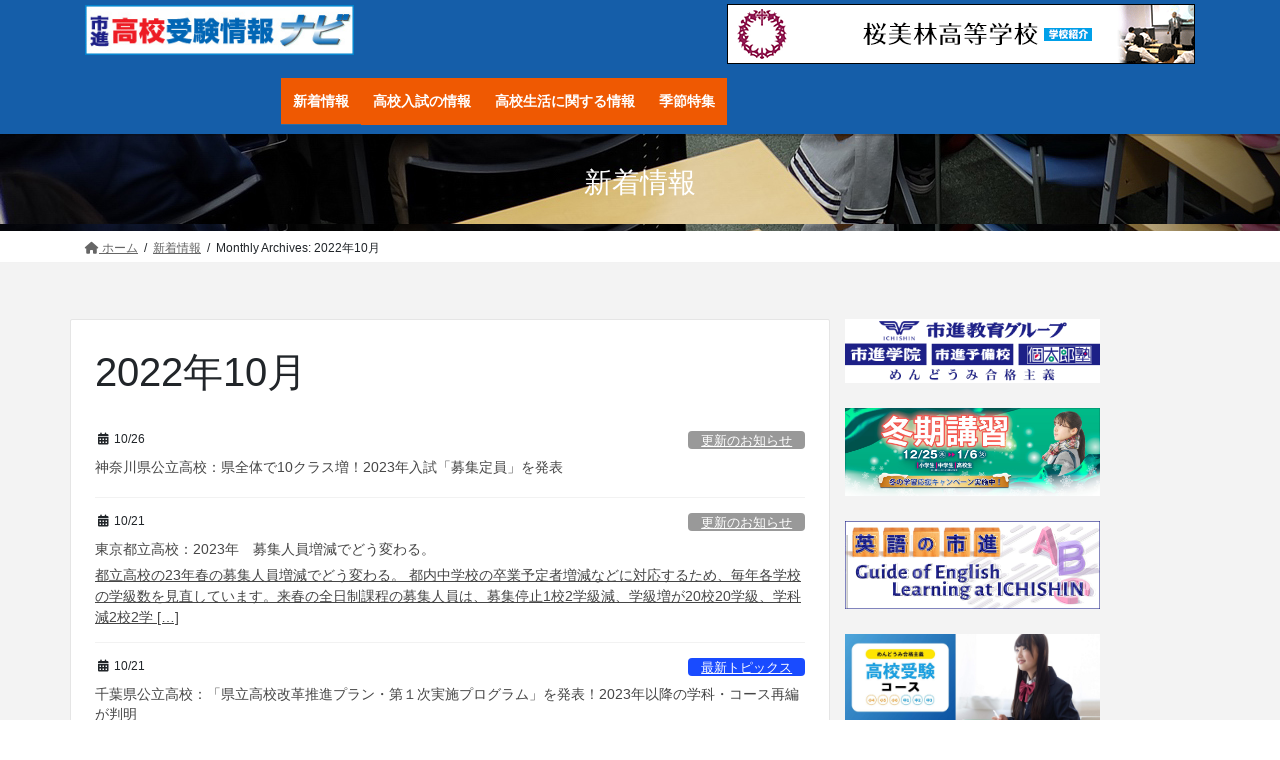

--- FILE ---
content_type: text/html; charset=UTF-8
request_url: http://www.ko-jukennavi.net/2022/10/
body_size: 19408
content:
<!DOCTYPE html>
<html dir="ltr" lang="ja" prefix="og: https://ogp.me/ns#">
<head>
<meta charset="utf-8">
<meta http-equiv="X-UA-Compatible" content="IE=edge">
<meta name="viewport" content="width=device-width, initial-scale=1">
<title>10月, 2022 | 市進 高校受験情報ナビ</title>
	<style>img:is([sizes="auto" i], [sizes^="auto," i]) { contain-intrinsic-size: 3000px 1500px }</style>
	
		<!-- All in One SEO 4.9.2 - aioseo.com -->
	<meta name="robots" content="noindex, max-image-preview:large" />
	<link rel="canonical" href="https://www.ko-jukennavi.net/2022/10/" />
	<meta name="generator" content="All in One SEO (AIOSEO) 4.9.2" />
		<script type="application/ld+json" class="aioseo-schema">
			{"@context":"https:\/\/schema.org","@graph":[{"@type":"BreadcrumbList","@id":"https:\/\/www.ko-jukennavi.net\/2022\/10\/#breadcrumblist","itemListElement":[{"@type":"ListItem","@id":"https:\/\/www.ko-jukennavi.net#listItem","position":1,"name":"Home","item":"https:\/\/www.ko-jukennavi.net","nextItem":{"@type":"ListItem","@id":"https:\/\/www.ko-jukennavi.net\/2022\/#listItem","name":2022}},{"@type":"ListItem","@id":"https:\/\/www.ko-jukennavi.net\/2022\/#listItem","position":2,"name":2022,"item":"https:\/\/www.ko-jukennavi.net\/2022\/","nextItem":{"@type":"ListItem","@id":"https:\/\/www.ko-jukennavi.net\/2022\/10\/#listItem","name":"10"},"previousItem":{"@type":"ListItem","@id":"https:\/\/www.ko-jukennavi.net#listItem","name":"Home"}},{"@type":"ListItem","@id":"https:\/\/www.ko-jukennavi.net\/2022\/10\/#listItem","position":3,"name":"10","previousItem":{"@type":"ListItem","@id":"https:\/\/www.ko-jukennavi.net\/2022\/#listItem","name":2022}}]},{"@type":"CollectionPage","@id":"https:\/\/www.ko-jukennavi.net\/2022\/10\/#collectionpage","url":"https:\/\/www.ko-jukennavi.net\/2022\/10\/","name":"10\u6708, 2022 | \u5e02\u9032 \u9ad8\u6821\u53d7\u9a13\u60c5\u5831\u30ca\u30d3","inLanguage":"ja","isPartOf":{"@id":"https:\/\/www.ko-jukennavi.net\/#website"},"breadcrumb":{"@id":"https:\/\/www.ko-jukennavi.net\/2022\/10\/#breadcrumblist"}},{"@type":"Organization","@id":"https:\/\/www.ko-jukennavi.net\/#organization","name":"\u682a\u5f0f\u4f1a\u793e\u5e02\u9032","description":"\u6771\u4eac\u90fd\u30fb\u795e\u5948\u5ddd\u770c\u30fb\u57fc\u7389\u770c\u30fb\u5343\u8449\u770c \u9ad8\u6821\u5165\u8a66\u60c5\u5831","url":"https:\/\/www.ko-jukennavi.net\/","sameAs":["https:\/\/www.facebook.com\/GkJo.Ichishin.F","https:\/\/x.com\/ichishin_joho"]},{"@type":"WebSite","@id":"https:\/\/www.ko-jukennavi.net\/#website","url":"https:\/\/www.ko-jukennavi.net\/","name":"\u5e02\u9032 \u9ad8\u6821\u53d7\u9a13\u60c5\u5831\u30ca\u30d3","description":"\u6771\u4eac\u90fd\u30fb\u795e\u5948\u5ddd\u770c\u30fb\u57fc\u7389\u770c\u30fb\u5343\u8449\u770c \u9ad8\u6821\u5165\u8a66\u60c5\u5831","inLanguage":"ja","publisher":{"@id":"https:\/\/www.ko-jukennavi.net\/#organization"}}]}
		</script>
		<!-- All in One SEO -->

<!-- head内に書きたいコード -->
<script src="https://ajax.googleapis.com/ajax/libs/jquery/3.1.0/jquery.min.js"></script>
<script type="text/javascript">
	$(function(){
		var pageTop = $("#page-top");
		pageTop.click(function () {
			$('body, html').animate({ scrollTop: 0 }, 500);
			return false;
		});
		$(window).scroll(function () {
			if($(this).scrollTop() >= 200) {
				pageTop.css( "bottom", "10px" );
			} else {
				pageTop.css( "bottom", "-80px" );
			}
		});

		var random = Math.floor(Math.random() * 5);
		$(".logo-after").find(".dfad").each(function(index) {
		  if (index != random) {
			  $(this).attr("hidden", true);
		  }
		});
	});
</script>


<link rel="alternate" type="application/rss+xml" title="市進 高校受験情報ナビ &raquo; フィード" href="https://www.ko-jukennavi.net/feed/" />
<link rel="alternate" type="application/rss+xml" title="市進 高校受験情報ナビ &raquo; コメントフィード" href="https://www.ko-jukennavi.net/comments/feed/" />
<script type="text/javascript" id="wpp-js" src="http://www.ko-jukennavi.net/wp-content/plugins/wordpress-popular-posts/assets/js/wpp.min.js?ver=7.3.6" data-sampling="0" data-sampling-rate="100" data-api-url="https://www.ko-jukennavi.net/wp-json/wordpress-popular-posts" data-post-id="0" data-token="96b0a33d9a" data-lang="0" data-debug="0"></script>
		<!-- This site uses the Google Analytics by MonsterInsights plugin v9.11.0 - Using Analytics tracking - https://www.monsterinsights.com/ -->
							<script src="//www.googletagmanager.com/gtag/js?id=G-G9T95KW9XX"  data-cfasync="false" data-wpfc-render="false" type="text/javascript" async></script>
			<script data-cfasync="false" data-wpfc-render="false" type="text/javascript">
				var mi_version = '9.11.0';
				var mi_track_user = true;
				var mi_no_track_reason = '';
								var MonsterInsightsDefaultLocations = {"page_location":"https:\/\/www.ko-jukennavi.net\/2022\/10\/"};
								if ( typeof MonsterInsightsPrivacyGuardFilter === 'function' ) {
					var MonsterInsightsLocations = (typeof MonsterInsightsExcludeQuery === 'object') ? MonsterInsightsPrivacyGuardFilter( MonsterInsightsExcludeQuery ) : MonsterInsightsPrivacyGuardFilter( MonsterInsightsDefaultLocations );
				} else {
					var MonsterInsightsLocations = (typeof MonsterInsightsExcludeQuery === 'object') ? MonsterInsightsExcludeQuery : MonsterInsightsDefaultLocations;
				}

								var disableStrs = [
										'ga-disable-G-G9T95KW9XX',
									];

				/* Function to detect opted out users */
				function __gtagTrackerIsOptedOut() {
					for (var index = 0; index < disableStrs.length; index++) {
						if (document.cookie.indexOf(disableStrs[index] + '=true') > -1) {
							return true;
						}
					}

					return false;
				}

				/* Disable tracking if the opt-out cookie exists. */
				if (__gtagTrackerIsOptedOut()) {
					for (var index = 0; index < disableStrs.length; index++) {
						window[disableStrs[index]] = true;
					}
				}

				/* Opt-out function */
				function __gtagTrackerOptout() {
					for (var index = 0; index < disableStrs.length; index++) {
						document.cookie = disableStrs[index] + '=true; expires=Thu, 31 Dec 2099 23:59:59 UTC; path=/';
						window[disableStrs[index]] = true;
					}
				}

				if ('undefined' === typeof gaOptout) {
					function gaOptout() {
						__gtagTrackerOptout();
					}
				}
								window.dataLayer = window.dataLayer || [];

				window.MonsterInsightsDualTracker = {
					helpers: {},
					trackers: {},
				};
				if (mi_track_user) {
					function __gtagDataLayer() {
						dataLayer.push(arguments);
					}

					function __gtagTracker(type, name, parameters) {
						if (!parameters) {
							parameters = {};
						}

						if (parameters.send_to) {
							__gtagDataLayer.apply(null, arguments);
							return;
						}

						if (type === 'event') {
														parameters.send_to = monsterinsights_frontend.v4_id;
							var hookName = name;
							if (typeof parameters['event_category'] !== 'undefined') {
								hookName = parameters['event_category'] + ':' + name;
							}

							if (typeof MonsterInsightsDualTracker.trackers[hookName] !== 'undefined') {
								MonsterInsightsDualTracker.trackers[hookName](parameters);
							} else {
								__gtagDataLayer('event', name, parameters);
							}
							
						} else {
							__gtagDataLayer.apply(null, arguments);
						}
					}

					__gtagTracker('js', new Date());
					__gtagTracker('set', {
						'developer_id.dZGIzZG': true,
											});
					if ( MonsterInsightsLocations.page_location ) {
						__gtagTracker('set', MonsterInsightsLocations);
					}
										__gtagTracker('config', 'G-G9T95KW9XX', {"forceSSL":"true","link_attribution":"true"} );
										window.gtag = __gtagTracker;										(function () {
						/* https://developers.google.com/analytics/devguides/collection/analyticsjs/ */
						/* ga and __gaTracker compatibility shim. */
						var noopfn = function () {
							return null;
						};
						var newtracker = function () {
							return new Tracker();
						};
						var Tracker = function () {
							return null;
						};
						var p = Tracker.prototype;
						p.get = noopfn;
						p.set = noopfn;
						p.send = function () {
							var args = Array.prototype.slice.call(arguments);
							args.unshift('send');
							__gaTracker.apply(null, args);
						};
						var __gaTracker = function () {
							var len = arguments.length;
							if (len === 0) {
								return;
							}
							var f = arguments[len - 1];
							if (typeof f !== 'object' || f === null || typeof f.hitCallback !== 'function') {
								if ('send' === arguments[0]) {
									var hitConverted, hitObject = false, action;
									if ('event' === arguments[1]) {
										if ('undefined' !== typeof arguments[3]) {
											hitObject = {
												'eventAction': arguments[3],
												'eventCategory': arguments[2],
												'eventLabel': arguments[4],
												'value': arguments[5] ? arguments[5] : 1,
											}
										}
									}
									if ('pageview' === arguments[1]) {
										if ('undefined' !== typeof arguments[2]) {
											hitObject = {
												'eventAction': 'page_view',
												'page_path': arguments[2],
											}
										}
									}
									if (typeof arguments[2] === 'object') {
										hitObject = arguments[2];
									}
									if (typeof arguments[5] === 'object') {
										Object.assign(hitObject, arguments[5]);
									}
									if ('undefined' !== typeof arguments[1].hitType) {
										hitObject = arguments[1];
										if ('pageview' === hitObject.hitType) {
											hitObject.eventAction = 'page_view';
										}
									}
									if (hitObject) {
										action = 'timing' === arguments[1].hitType ? 'timing_complete' : hitObject.eventAction;
										hitConverted = mapArgs(hitObject);
										__gtagTracker('event', action, hitConverted);
									}
								}
								return;
							}

							function mapArgs(args) {
								var arg, hit = {};
								var gaMap = {
									'eventCategory': 'event_category',
									'eventAction': 'event_action',
									'eventLabel': 'event_label',
									'eventValue': 'event_value',
									'nonInteraction': 'non_interaction',
									'timingCategory': 'event_category',
									'timingVar': 'name',
									'timingValue': 'value',
									'timingLabel': 'event_label',
									'page': 'page_path',
									'location': 'page_location',
									'title': 'page_title',
									'referrer' : 'page_referrer',
								};
								for (arg in args) {
																		if (!(!args.hasOwnProperty(arg) || !gaMap.hasOwnProperty(arg))) {
										hit[gaMap[arg]] = args[arg];
									} else {
										hit[arg] = args[arg];
									}
								}
								return hit;
							}

							try {
								f.hitCallback();
							} catch (ex) {
							}
						};
						__gaTracker.create = newtracker;
						__gaTracker.getByName = newtracker;
						__gaTracker.getAll = function () {
							return [];
						};
						__gaTracker.remove = noopfn;
						__gaTracker.loaded = true;
						window['__gaTracker'] = __gaTracker;
					})();
									} else {
										console.log("");
					(function () {
						function __gtagTracker() {
							return null;
						}

						window['__gtagTracker'] = __gtagTracker;
						window['gtag'] = __gtagTracker;
					})();
									}
			</script>
							<!-- / Google Analytics by MonsterInsights -->
		<link rel='stylesheet' id='vkExUnit_common_style-css' href='http://www.ko-jukennavi.net/wp-content/plugins/vk-all-in-one-expansion-unit/assets/css/vkExUnit_style.css?ver=9.113.0.1' type='text/css' media='all' />
<style id='vkExUnit_common_style-inline-css' type='text/css'>
.grecaptcha-badge{bottom: 85px !important;}
:root {--ver_page_top_button_url:url(http://www.ko-jukennavi.net/wp-content/plugins/vk-all-in-one-expansion-unit/assets/images/to-top-btn-icon.svg);}@font-face {font-weight: normal;font-style: normal;font-family: "vk_sns";src: url("http://www.ko-jukennavi.net/wp-content/plugins/vk-all-in-one-expansion-unit/inc/sns/icons/fonts/vk_sns.eot?-bq20cj");src: url("http://www.ko-jukennavi.net/wp-content/plugins/vk-all-in-one-expansion-unit/inc/sns/icons/fonts/vk_sns.eot?#iefix-bq20cj") format("embedded-opentype"),url("http://www.ko-jukennavi.net/wp-content/plugins/vk-all-in-one-expansion-unit/inc/sns/icons/fonts/vk_sns.woff?-bq20cj") format("woff"),url("http://www.ko-jukennavi.net/wp-content/plugins/vk-all-in-one-expansion-unit/inc/sns/icons/fonts/vk_sns.ttf?-bq20cj") format("truetype"),url("http://www.ko-jukennavi.net/wp-content/plugins/vk-all-in-one-expansion-unit/inc/sns/icons/fonts/vk_sns.svg?-bq20cj#vk_sns") format("svg");}
.veu_promotion-alert__content--text {border: 1px solid rgba(0,0,0,0.125);padding: 0.5em 1em;border-radius: var(--vk-size-radius);margin-bottom: var(--vk-margin-block-bottom);font-size: 0.875rem;}/* Alert Content部分に段落タグを入れた場合に最後の段落の余白を0にする */.veu_promotion-alert__content--text p:last-of-type{margin-bottom:0;margin-top: 0;}
</style>
<link rel='stylesheet' id='wp-block-library-css' href='http://www.ko-jukennavi.net/wp-includes/css/dist/block-library/style.min.css?ver=6.8.3' type='text/css' media='all' />
<style id='wp-block-library-inline-css' type='text/css'>
.vk-cols--reverse{flex-direction:row-reverse}.vk-cols--hasbtn{margin-bottom:0}.vk-cols--hasbtn>.row>.vk_gridColumn_item,.vk-cols--hasbtn>.wp-block-column{position:relative;padding-bottom:3em}.vk-cols--hasbtn>.row>.vk_gridColumn_item>.wp-block-buttons,.vk-cols--hasbtn>.row>.vk_gridColumn_item>.vk_button,.vk-cols--hasbtn>.wp-block-column>.wp-block-buttons,.vk-cols--hasbtn>.wp-block-column>.vk_button{position:absolute;bottom:0;width:100%}.vk-cols--fit.wp-block-columns{gap:0}.vk-cols--fit.wp-block-columns,.vk-cols--fit.wp-block-columns:not(.is-not-stacked-on-mobile){margin-top:0;margin-bottom:0;justify-content:space-between}.vk-cols--fit.wp-block-columns>.wp-block-column *:last-child,.vk-cols--fit.wp-block-columns:not(.is-not-stacked-on-mobile)>.wp-block-column *:last-child{margin-bottom:0}.vk-cols--fit.wp-block-columns>.wp-block-column>.wp-block-cover,.vk-cols--fit.wp-block-columns:not(.is-not-stacked-on-mobile)>.wp-block-column>.wp-block-cover{margin-top:0}.vk-cols--fit.wp-block-columns.has-background,.vk-cols--fit.wp-block-columns:not(.is-not-stacked-on-mobile).has-background{padding:0}@media(max-width: 599px){.vk-cols--fit.wp-block-columns:not(.has-background)>.wp-block-column:not(.has-background),.vk-cols--fit.wp-block-columns:not(.is-not-stacked-on-mobile):not(.has-background)>.wp-block-column:not(.has-background){padding-left:0 !important;padding-right:0 !important}}@media(min-width: 782px){.vk-cols--fit.wp-block-columns .block-editor-block-list__block.wp-block-column:not(:first-child),.vk-cols--fit.wp-block-columns>.wp-block-column:not(:first-child),.vk-cols--fit.wp-block-columns:not(.is-not-stacked-on-mobile) .block-editor-block-list__block.wp-block-column:not(:first-child),.vk-cols--fit.wp-block-columns:not(.is-not-stacked-on-mobile)>.wp-block-column:not(:first-child){margin-left:0}}@media(min-width: 600px)and (max-width: 781px){.vk-cols--fit.wp-block-columns .wp-block-column:nth-child(2n),.vk-cols--fit.wp-block-columns:not(.is-not-stacked-on-mobile) .wp-block-column:nth-child(2n){margin-left:0}.vk-cols--fit.wp-block-columns .wp-block-column:not(:only-child),.vk-cols--fit.wp-block-columns:not(.is-not-stacked-on-mobile) .wp-block-column:not(:only-child){flex-basis:50% !important}}.vk-cols--fit--gap1.wp-block-columns{gap:1px}@media(min-width: 600px)and (max-width: 781px){.vk-cols--fit--gap1.wp-block-columns .wp-block-column:not(:only-child){flex-basis:calc(50% - 1px) !important}}.vk-cols--fit.vk-cols--grid>.block-editor-block-list__block,.vk-cols--fit.vk-cols--grid>.wp-block-column,.vk-cols--fit.vk-cols--grid:not(.is-not-stacked-on-mobile)>.block-editor-block-list__block,.vk-cols--fit.vk-cols--grid:not(.is-not-stacked-on-mobile)>.wp-block-column{flex-basis:50%;box-sizing:border-box}@media(max-width: 599px){.vk-cols--fit.vk-cols--grid.vk-cols--grid--alignfull>.wp-block-column:nth-child(2)>.wp-block-cover,.vk-cols--fit.vk-cols--grid.vk-cols--grid--alignfull>.wp-block-column:nth-child(2)>.vk_outer,.vk-cols--fit.vk-cols--grid:not(.is-not-stacked-on-mobile).vk-cols--grid--alignfull>.wp-block-column:nth-child(2)>.wp-block-cover,.vk-cols--fit.vk-cols--grid:not(.is-not-stacked-on-mobile).vk-cols--grid--alignfull>.wp-block-column:nth-child(2)>.vk_outer{width:100vw;margin-right:calc((100% - 100vw)/2);margin-left:calc((100% - 100vw)/2)}}@media(min-width: 600px){.vk-cols--fit.vk-cols--grid.vk-cols--grid--alignfull>.wp-block-column:nth-child(2)>.wp-block-cover,.vk-cols--fit.vk-cols--grid.vk-cols--grid--alignfull>.wp-block-column:nth-child(2)>.vk_outer,.vk-cols--fit.vk-cols--grid:not(.is-not-stacked-on-mobile).vk-cols--grid--alignfull>.wp-block-column:nth-child(2)>.wp-block-cover,.vk-cols--fit.vk-cols--grid:not(.is-not-stacked-on-mobile).vk-cols--grid--alignfull>.wp-block-column:nth-child(2)>.vk_outer{margin-right:calc(100% - 50vw);width:50vw}}@media(min-width: 600px){.vk-cols--fit.vk-cols--grid.vk-cols--grid--alignfull.vk-cols--reverse>.wp-block-column,.vk-cols--fit.vk-cols--grid:not(.is-not-stacked-on-mobile).vk-cols--grid--alignfull.vk-cols--reverse>.wp-block-column{margin-left:0;margin-right:0}.vk-cols--fit.vk-cols--grid.vk-cols--grid--alignfull.vk-cols--reverse>.wp-block-column:nth-child(2)>.wp-block-cover,.vk-cols--fit.vk-cols--grid.vk-cols--grid--alignfull.vk-cols--reverse>.wp-block-column:nth-child(2)>.vk_outer,.vk-cols--fit.vk-cols--grid:not(.is-not-stacked-on-mobile).vk-cols--grid--alignfull.vk-cols--reverse>.wp-block-column:nth-child(2)>.wp-block-cover,.vk-cols--fit.vk-cols--grid:not(.is-not-stacked-on-mobile).vk-cols--grid--alignfull.vk-cols--reverse>.wp-block-column:nth-child(2)>.vk_outer{margin-left:calc(100% - 50vw)}}.vk-cols--menu h2,.vk-cols--menu h3,.vk-cols--menu h4,.vk-cols--menu h5{margin-bottom:.2em;text-shadow:#000 0 0 10px}.vk-cols--menu h2:first-child,.vk-cols--menu h3:first-child,.vk-cols--menu h4:first-child,.vk-cols--menu h5:first-child{margin-top:0}.vk-cols--menu p{margin-bottom:1rem;text-shadow:#000 0 0 10px}.vk-cols--menu .wp-block-cover__inner-container:last-child{margin-bottom:0}.vk-cols--fitbnrs .wp-block-column .wp-block-cover:hover img{filter:unset}.vk-cols--fitbnrs .wp-block-column .wp-block-cover:hover{background-color:unset}.vk-cols--fitbnrs .wp-block-column .wp-block-cover:hover .wp-block-cover__image-background{filter:unset !important}.vk-cols--fitbnrs .wp-block-cover .wp-block-cover__inner-container{position:absolute;height:100%;width:100%}.vk-cols--fitbnrs .vk_button{height:100%;margin:0}.vk-cols--fitbnrs .vk_button .vk_button_btn,.vk-cols--fitbnrs .vk_button .btn{height:100%;width:100%;border:none;box-shadow:none;background-color:unset !important;transition:unset}.vk-cols--fitbnrs .vk_button .vk_button_btn:hover,.vk-cols--fitbnrs .vk_button .btn:hover{transition:unset}.vk-cols--fitbnrs .vk_button .vk_button_btn:after,.vk-cols--fitbnrs .vk_button .btn:after{border:none}.vk-cols--fitbnrs .vk_button .vk_button_link_txt{width:100%;position:absolute;top:50%;left:50%;transform:translateY(-50%) translateX(-50%);font-size:2rem;text-shadow:#000 0 0 10px}.vk-cols--fitbnrs .vk_button .vk_button_link_subCaption{width:100%;position:absolute;top:calc(50% + 2.2em);left:50%;transform:translateY(-50%) translateX(-50%);text-shadow:#000 0 0 10px}@media(min-width: 992px){.vk-cols--media.wp-block-columns{gap:3rem}}.vk-fit-map figure{margin-bottom:0}.vk-fit-map iframe{position:relative;margin-bottom:0;display:block;max-height:400px;width:100vw}.vk-fit-map:is(.alignfull,.alignwide) div{max-width:100%}.vk-table--th--width25 :where(tr>*:first-child){width:25%}.vk-table--th--width30 :where(tr>*:first-child){width:30%}.vk-table--th--width35 :where(tr>*:first-child){width:35%}.vk-table--th--width40 :where(tr>*:first-child){width:40%}.vk-table--th--bg-bright :where(tr>*:first-child){background-color:var(--wp--preset--color--bg-secondary, rgba(0, 0, 0, 0.05))}@media(max-width: 599px){.vk-table--mobile-block :is(th,td){width:100%;display:block}.vk-table--mobile-block.wp-block-table table :is(th,td){border-top:none}}.vk-table--width--th25 :where(tr>*:first-child){width:25%}.vk-table--width--th30 :where(tr>*:first-child){width:30%}.vk-table--width--th35 :where(tr>*:first-child){width:35%}.vk-table--width--th40 :where(tr>*:first-child){width:40%}.no-margin{margin:0}@media(max-width: 599px){.wp-block-image.vk-aligncenter--mobile>.alignright{float:none;margin-left:auto;margin-right:auto}.vk-no-padding-horizontal--mobile{padding-left:0 !important;padding-right:0 !important}}
/* VK Color Palettes */
</style>
<style id='classic-theme-styles-inline-css' type='text/css'>
/*! This file is auto-generated */
.wp-block-button__link{color:#fff;background-color:#32373c;border-radius:9999px;box-shadow:none;text-decoration:none;padding:calc(.667em + 2px) calc(1.333em + 2px);font-size:1.125em}.wp-block-file__button{background:#32373c;color:#fff;text-decoration:none}
</style>
<link rel='stylesheet' id='aioseo/css/src/vue/standalone/blocks/table-of-contents/global.scss-css' href='http://www.ko-jukennavi.net/wp-content/plugins/all-in-one-seo-pack/dist/Lite/assets/css/table-of-contents/global.e90f6d47.css?ver=4.9.2' type='text/css' media='all' />
<style id='global-styles-inline-css' type='text/css'>
:root{--wp--preset--aspect-ratio--square: 1;--wp--preset--aspect-ratio--4-3: 4/3;--wp--preset--aspect-ratio--3-4: 3/4;--wp--preset--aspect-ratio--3-2: 3/2;--wp--preset--aspect-ratio--2-3: 2/3;--wp--preset--aspect-ratio--16-9: 16/9;--wp--preset--aspect-ratio--9-16: 9/16;--wp--preset--color--black: #000000;--wp--preset--color--cyan-bluish-gray: #abb8c3;--wp--preset--color--white: #ffffff;--wp--preset--color--pale-pink: #f78da7;--wp--preset--color--vivid-red: #cf2e2e;--wp--preset--color--luminous-vivid-orange: #ff6900;--wp--preset--color--luminous-vivid-amber: #fcb900;--wp--preset--color--light-green-cyan: #7bdcb5;--wp--preset--color--vivid-green-cyan: #00d084;--wp--preset--color--pale-cyan-blue: #8ed1fc;--wp--preset--color--vivid-cyan-blue: #0693e3;--wp--preset--color--vivid-purple: #9b51e0;--wp--preset--gradient--vivid-cyan-blue-to-vivid-purple: linear-gradient(135deg,rgba(6,147,227,1) 0%,rgb(155,81,224) 100%);--wp--preset--gradient--light-green-cyan-to-vivid-green-cyan: linear-gradient(135deg,rgb(122,220,180) 0%,rgb(0,208,130) 100%);--wp--preset--gradient--luminous-vivid-amber-to-luminous-vivid-orange: linear-gradient(135deg,rgba(252,185,0,1) 0%,rgba(255,105,0,1) 100%);--wp--preset--gradient--luminous-vivid-orange-to-vivid-red: linear-gradient(135deg,rgba(255,105,0,1) 0%,rgb(207,46,46) 100%);--wp--preset--gradient--very-light-gray-to-cyan-bluish-gray: linear-gradient(135deg,rgb(238,238,238) 0%,rgb(169,184,195) 100%);--wp--preset--gradient--cool-to-warm-spectrum: linear-gradient(135deg,rgb(74,234,220) 0%,rgb(151,120,209) 20%,rgb(207,42,186) 40%,rgb(238,44,130) 60%,rgb(251,105,98) 80%,rgb(254,248,76) 100%);--wp--preset--gradient--blush-light-purple: linear-gradient(135deg,rgb(255,206,236) 0%,rgb(152,150,240) 100%);--wp--preset--gradient--blush-bordeaux: linear-gradient(135deg,rgb(254,205,165) 0%,rgb(254,45,45) 50%,rgb(107,0,62) 100%);--wp--preset--gradient--luminous-dusk: linear-gradient(135deg,rgb(255,203,112) 0%,rgb(199,81,192) 50%,rgb(65,88,208) 100%);--wp--preset--gradient--pale-ocean: linear-gradient(135deg,rgb(255,245,203) 0%,rgb(182,227,212) 50%,rgb(51,167,181) 100%);--wp--preset--gradient--electric-grass: linear-gradient(135deg,rgb(202,248,128) 0%,rgb(113,206,126) 100%);--wp--preset--gradient--midnight: linear-gradient(135deg,rgb(2,3,129) 0%,rgb(40,116,252) 100%);--wp--preset--font-size--small: 13px;--wp--preset--font-size--medium: 20px;--wp--preset--font-size--large: 36px;--wp--preset--font-size--x-large: 42px;--wp--preset--spacing--20: 0.44rem;--wp--preset--spacing--30: 0.67rem;--wp--preset--spacing--40: 1rem;--wp--preset--spacing--50: 1.5rem;--wp--preset--spacing--60: 2.25rem;--wp--preset--spacing--70: 3.38rem;--wp--preset--spacing--80: 5.06rem;--wp--preset--shadow--natural: 6px 6px 9px rgba(0, 0, 0, 0.2);--wp--preset--shadow--deep: 12px 12px 50px rgba(0, 0, 0, 0.4);--wp--preset--shadow--sharp: 6px 6px 0px rgba(0, 0, 0, 0.2);--wp--preset--shadow--outlined: 6px 6px 0px -3px rgba(255, 255, 255, 1), 6px 6px rgba(0, 0, 0, 1);--wp--preset--shadow--crisp: 6px 6px 0px rgba(0, 0, 0, 1);}:where(.is-layout-flex){gap: 0.5em;}:where(.is-layout-grid){gap: 0.5em;}body .is-layout-flex{display: flex;}.is-layout-flex{flex-wrap: wrap;align-items: center;}.is-layout-flex > :is(*, div){margin: 0;}body .is-layout-grid{display: grid;}.is-layout-grid > :is(*, div){margin: 0;}:where(.wp-block-columns.is-layout-flex){gap: 2em;}:where(.wp-block-columns.is-layout-grid){gap: 2em;}:where(.wp-block-post-template.is-layout-flex){gap: 1.25em;}:where(.wp-block-post-template.is-layout-grid){gap: 1.25em;}.has-black-color{color: var(--wp--preset--color--black) !important;}.has-cyan-bluish-gray-color{color: var(--wp--preset--color--cyan-bluish-gray) !important;}.has-white-color{color: var(--wp--preset--color--white) !important;}.has-pale-pink-color{color: var(--wp--preset--color--pale-pink) !important;}.has-vivid-red-color{color: var(--wp--preset--color--vivid-red) !important;}.has-luminous-vivid-orange-color{color: var(--wp--preset--color--luminous-vivid-orange) !important;}.has-luminous-vivid-amber-color{color: var(--wp--preset--color--luminous-vivid-amber) !important;}.has-light-green-cyan-color{color: var(--wp--preset--color--light-green-cyan) !important;}.has-vivid-green-cyan-color{color: var(--wp--preset--color--vivid-green-cyan) !important;}.has-pale-cyan-blue-color{color: var(--wp--preset--color--pale-cyan-blue) !important;}.has-vivid-cyan-blue-color{color: var(--wp--preset--color--vivid-cyan-blue) !important;}.has-vivid-purple-color{color: var(--wp--preset--color--vivid-purple) !important;}.has-black-background-color{background-color: var(--wp--preset--color--black) !important;}.has-cyan-bluish-gray-background-color{background-color: var(--wp--preset--color--cyan-bluish-gray) !important;}.has-white-background-color{background-color: var(--wp--preset--color--white) !important;}.has-pale-pink-background-color{background-color: var(--wp--preset--color--pale-pink) !important;}.has-vivid-red-background-color{background-color: var(--wp--preset--color--vivid-red) !important;}.has-luminous-vivid-orange-background-color{background-color: var(--wp--preset--color--luminous-vivid-orange) !important;}.has-luminous-vivid-amber-background-color{background-color: var(--wp--preset--color--luminous-vivid-amber) !important;}.has-light-green-cyan-background-color{background-color: var(--wp--preset--color--light-green-cyan) !important;}.has-vivid-green-cyan-background-color{background-color: var(--wp--preset--color--vivid-green-cyan) !important;}.has-pale-cyan-blue-background-color{background-color: var(--wp--preset--color--pale-cyan-blue) !important;}.has-vivid-cyan-blue-background-color{background-color: var(--wp--preset--color--vivid-cyan-blue) !important;}.has-vivid-purple-background-color{background-color: var(--wp--preset--color--vivid-purple) !important;}.has-black-border-color{border-color: var(--wp--preset--color--black) !important;}.has-cyan-bluish-gray-border-color{border-color: var(--wp--preset--color--cyan-bluish-gray) !important;}.has-white-border-color{border-color: var(--wp--preset--color--white) !important;}.has-pale-pink-border-color{border-color: var(--wp--preset--color--pale-pink) !important;}.has-vivid-red-border-color{border-color: var(--wp--preset--color--vivid-red) !important;}.has-luminous-vivid-orange-border-color{border-color: var(--wp--preset--color--luminous-vivid-orange) !important;}.has-luminous-vivid-amber-border-color{border-color: var(--wp--preset--color--luminous-vivid-amber) !important;}.has-light-green-cyan-border-color{border-color: var(--wp--preset--color--light-green-cyan) !important;}.has-vivid-green-cyan-border-color{border-color: var(--wp--preset--color--vivid-green-cyan) !important;}.has-pale-cyan-blue-border-color{border-color: var(--wp--preset--color--pale-cyan-blue) !important;}.has-vivid-cyan-blue-border-color{border-color: var(--wp--preset--color--vivid-cyan-blue) !important;}.has-vivid-purple-border-color{border-color: var(--wp--preset--color--vivid-purple) !important;}.has-vivid-cyan-blue-to-vivid-purple-gradient-background{background: var(--wp--preset--gradient--vivid-cyan-blue-to-vivid-purple) !important;}.has-light-green-cyan-to-vivid-green-cyan-gradient-background{background: var(--wp--preset--gradient--light-green-cyan-to-vivid-green-cyan) !important;}.has-luminous-vivid-amber-to-luminous-vivid-orange-gradient-background{background: var(--wp--preset--gradient--luminous-vivid-amber-to-luminous-vivid-orange) !important;}.has-luminous-vivid-orange-to-vivid-red-gradient-background{background: var(--wp--preset--gradient--luminous-vivid-orange-to-vivid-red) !important;}.has-very-light-gray-to-cyan-bluish-gray-gradient-background{background: var(--wp--preset--gradient--very-light-gray-to-cyan-bluish-gray) !important;}.has-cool-to-warm-spectrum-gradient-background{background: var(--wp--preset--gradient--cool-to-warm-spectrum) !important;}.has-blush-light-purple-gradient-background{background: var(--wp--preset--gradient--blush-light-purple) !important;}.has-blush-bordeaux-gradient-background{background: var(--wp--preset--gradient--blush-bordeaux) !important;}.has-luminous-dusk-gradient-background{background: var(--wp--preset--gradient--luminous-dusk) !important;}.has-pale-ocean-gradient-background{background: var(--wp--preset--gradient--pale-ocean) !important;}.has-electric-grass-gradient-background{background: var(--wp--preset--gradient--electric-grass) !important;}.has-midnight-gradient-background{background: var(--wp--preset--gradient--midnight) !important;}.has-small-font-size{font-size: var(--wp--preset--font-size--small) !important;}.has-medium-font-size{font-size: var(--wp--preset--font-size--medium) !important;}.has-large-font-size{font-size: var(--wp--preset--font-size--large) !important;}.has-x-large-font-size{font-size: var(--wp--preset--font-size--x-large) !important;}
:where(.wp-block-post-template.is-layout-flex){gap: 1.25em;}:where(.wp-block-post-template.is-layout-grid){gap: 1.25em;}
:where(.wp-block-columns.is-layout-flex){gap: 2em;}:where(.wp-block-columns.is-layout-grid){gap: 2em;}
:root :where(.wp-block-pullquote){font-size: 1.5em;line-height: 1.6;}
</style>
<link rel='stylesheet' id='toc-screen-css' href='http://www.ko-jukennavi.net/wp-content/plugins/table-of-contents-plus/screen.min.css?ver=2411.1' type='text/css' media='all' />
<style id='toc-screen-inline-css' type='text/css'>
div#toc_container {width: 100%;}
</style>
<link rel='stylesheet' id='vk-swiper-style-css' href='http://www.ko-jukennavi.net/wp-content/plugins/vk-blocks/vendor/vektor-inc/vk-swiper/src/assets/css/swiper-bundle.min.css?ver=11.0.2' type='text/css' media='all' />
<link rel='stylesheet' id='wordpress-popular-posts-css-css' href='http://www.ko-jukennavi.net/wp-content/plugins/wordpress-popular-posts/assets/css/wpp.css?ver=7.3.6' type='text/css' media='all' />
<link rel='stylesheet' id='bootstrap-4-style-css' href='http://www.ko-jukennavi.net/wp-content/themes/lightning/_g2/library/bootstrap-4/css/bootstrap.min.css?ver=4.5.0' type='text/css' media='all' />
<link rel='stylesheet' id='lightning-common-style-css' href='http://www.ko-jukennavi.net/wp-content/themes/lightning/_g2/assets/css/common.css?ver=15.26.4' type='text/css' media='all' />
<style id='lightning-common-style-inline-css' type='text/css'>
/* vk-mobile-nav */:root {--vk-mobile-nav-menu-btn-bg-src: url("http://www.ko-jukennavi.net/wp-content/themes/lightning/_g2/inc/vk-mobile-nav/package/images/vk-menu-btn-black.svg");--vk-mobile-nav-menu-btn-close-bg-src: url("http://www.ko-jukennavi.net/wp-content/themes/lightning/_g2/inc/vk-mobile-nav/package/images/vk-menu-close-black.svg");--vk-menu-acc-icon-open-black-bg-src: url("http://www.ko-jukennavi.net/wp-content/themes/lightning/_g2/inc/vk-mobile-nav/package/images/vk-menu-acc-icon-open-black.svg");--vk-menu-acc-icon-open-white-bg-src: url("http://www.ko-jukennavi.net/wp-content/themes/lightning/_g2/inc/vk-mobile-nav/package/images/vk-menu-acc-icon-open-white.svg");--vk-menu-acc-icon-close-black-bg-src: url("http://www.ko-jukennavi.net/wp-content/themes/lightning/_g2/inc/vk-mobile-nav/package/images/vk-menu-close-black.svg");--vk-menu-acc-icon-close-white-bg-src: url("http://www.ko-jukennavi.net/wp-content/themes/lightning/_g2/inc/vk-mobile-nav/package/images/vk-menu-close-white.svg");}
</style>
<link rel='stylesheet' id='lightning-design-style-css' href='http://www.ko-jukennavi.net/wp-content/themes/lightning/_g2/design-skin/origin2/css/style.css?ver=15.26.4' type='text/css' media='all' />
<style id='lightning-design-style-inline-css' type='text/css'>
:root {--color-key:#ef5902;--wp--preset--color--vk-color-primary:#ef5902;--color-key-dark:#2e6da4;}
/* ltg common custom */:root {--vk-menu-acc-btn-border-color:#333;--vk-color-primary:#ef5902;--vk-color-primary-dark:#2e6da4;--vk-color-primary-vivid:#ff6202;--color-key:#ef5902;--wp--preset--color--vk-color-primary:#ef5902;--color-key-dark:#2e6da4;}.veu_color_txt_key { color:#2e6da4 ; }.veu_color_bg_key { background-color:#2e6da4 ; }.veu_color_border_key { border-color:#2e6da4 ; }.btn-default { border-color:#ef5902;color:#ef5902;}.btn-default:focus,.btn-default:hover { border-color:#ef5902;background-color: #ef5902; }.wp-block-search__button,.btn-primary { background-color:#ef5902;border-color:#2e6da4; }.wp-block-search__button:focus,.wp-block-search__button:hover,.btn-primary:not(:disabled):not(.disabled):active,.btn-primary:focus,.btn-primary:hover { background-color:#2e6da4;border-color:#ef5902; }.btn-outline-primary { color : #ef5902 ; border-color:#ef5902; }.btn-outline-primary:not(:disabled):not(.disabled):active,.btn-outline-primary:focus,.btn-outline-primary:hover { color : #fff; background-color:#ef5902;border-color:#2e6da4; }a { color:#337ab7; }
.tagcloud a:before { font-family: "Font Awesome 5 Free";content: "\f02b";font-weight: bold; }
.media .media-body .media-heading a:hover { color:#ef5902; }@media (min-width: 768px){.gMenu > li:before,.gMenu > li.menu-item-has-children::after { border-bottom-color:#2e6da4 }.gMenu li li { background-color:#2e6da4 }.gMenu li li a:hover { background-color:#ef5902; }} /* @media (min-width: 768px) */.page-header { background-color:#ef5902; }h2,.mainSection-title { border-top-color:#ef5902; }h3:after,.subSection-title:after { border-bottom-color:#ef5902; }ul.page-numbers li span.page-numbers.current,.page-link dl .post-page-numbers.current { background-color:#ef5902; }.pager li > a { border-color:#ef5902;color:#ef5902;}.pager li > a:hover { background-color:#ef5902;color:#fff;}.siteFooter { border-top-color:#ef5902; }dt { border-left-color:#ef5902; }:root {--g_nav_main_acc_icon_open_url:url(http://www.ko-jukennavi.net/wp-content/themes/lightning/_g2/inc/vk-mobile-nav/package/images/vk-menu-acc-icon-open-black.svg);--g_nav_main_acc_icon_close_url: url(http://www.ko-jukennavi.net/wp-content/themes/lightning/_g2/inc/vk-mobile-nav/package/images/vk-menu-close-black.svg);--g_nav_sub_acc_icon_open_url: url(http://www.ko-jukennavi.net/wp-content/themes/lightning/_g2/inc/vk-mobile-nav/package/images/vk-menu-acc-icon-open-white.svg);--g_nav_sub_acc_icon_close_url: url(http://www.ko-jukennavi.net/wp-content/themes/lightning/_g2/inc/vk-mobile-nav/package/images/vk-menu-close-white.svg);}
</style>
<link rel='stylesheet' id='veu-cta-css' href='http://www.ko-jukennavi.net/wp-content/plugins/vk-all-in-one-expansion-unit/inc/call-to-action/package/assets/css/style.css?ver=9.113.0.1' type='text/css' media='all' />
<link rel='stylesheet' id='vk-blocks-build-css-css' href='http://www.ko-jukennavi.net/wp-content/plugins/vk-blocks/build/block-build.css?ver=1.115.2.1' type='text/css' media='all' />
<style id='vk-blocks-build-css-inline-css' type='text/css'>

	:root {
		--vk_image-mask-circle: url(http://www.ko-jukennavi.net/wp-content/plugins/vk-blocks/inc/vk-blocks/images/circle.svg);
		--vk_image-mask-wave01: url(http://www.ko-jukennavi.net/wp-content/plugins/vk-blocks/inc/vk-blocks/images/wave01.svg);
		--vk_image-mask-wave02: url(http://www.ko-jukennavi.net/wp-content/plugins/vk-blocks/inc/vk-blocks/images/wave02.svg);
		--vk_image-mask-wave03: url(http://www.ko-jukennavi.net/wp-content/plugins/vk-blocks/inc/vk-blocks/images/wave03.svg);
		--vk_image-mask-wave04: url(http://www.ko-jukennavi.net/wp-content/plugins/vk-blocks/inc/vk-blocks/images/wave04.svg);
	}
	

	:root {

		--vk-balloon-border-width:1px;

		--vk-balloon-speech-offset:-12px;
	}
	

	:root {
		--vk_flow-arrow: url(http://www.ko-jukennavi.net/wp-content/plugins/vk-blocks/inc/vk-blocks/images/arrow_bottom.svg);
	}
	
</style>
<link rel='stylesheet' id='lightning-theme-style-css' href='http://www.ko-jukennavi.net/wp-content/themes/lightning_child/style.css?ver=15.26.4' type='text/css' media='all' />
<link rel='stylesheet' id='vk-font-awesome-css' href='http://www.ko-jukennavi.net/wp-content/themes/lightning/vendor/vektor-inc/font-awesome-versions/src/versions/6/css/all.min.css?ver=6.4.2' type='text/css' media='all' />
<link rel='stylesheet' id='tablepress-default-css' href='http://www.ko-jukennavi.net/wp-content/tablepress-combined.min.css?ver=142' type='text/css' media='all' />
<script type="text/javascript" src="http://www.ko-jukennavi.net/wp-includes/js/jquery/jquery.min.js?ver=3.7.1" id="jquery-core-js"></script>
<script type="text/javascript" src="http://www.ko-jukennavi.net/wp-includes/js/jquery/jquery-migrate.min.js?ver=3.4.1" id="jquery-migrate-js"></script>
<script type="text/javascript" src="http://www.ko-jukennavi.net/wp-content/plugins/google-analytics-for-wordpress/assets/js/frontend-gtag.min.js?ver=9.11.0" id="monsterinsights-frontend-script-js" async="async" data-wp-strategy="async"></script>
<script data-cfasync="false" data-wpfc-render="false" type="text/javascript" id='monsterinsights-frontend-script-js-extra'>/* <![CDATA[ */
var monsterinsights_frontend = {"js_events_tracking":"true","download_extensions":"doc,pdf,ppt,zip,xls,docx,pptx,xlsx","inbound_paths":"[{\"path\":\"\\\/go\\\/\",\"label\":\"affiliate\"},{\"path\":\"\\\/recommend\\\/\",\"label\":\"affiliate\"}]","home_url":"https:\/\/www.ko-jukennavi.net","hash_tracking":"false","v4_id":"G-G9T95KW9XX"};/* ]]> */
</script>
<link rel="https://api.w.org/" href="https://www.ko-jukennavi.net/wp-json/" /><link rel="EditURI" type="application/rsd+xml" title="RSD" href="https://www.ko-jukennavi.net/xmlrpc.php?rsd" />
<meta name="generator" content="WordPress 6.8.3" />
<!-- Favicon Rotator -->
<link rel="shortcut icon" href="https://www.ko-jukennavi.net/wp-content/uploads/2020/06/favicon.ico" />
<!-- End Favicon Rotator -->
            <style id="wpp-loading-animation-styles">@-webkit-keyframes bgslide{from{background-position-x:0}to{background-position-x:-200%}}@keyframes bgslide{from{background-position-x:0}to{background-position-x:-200%}}.wpp-widget-block-placeholder,.wpp-shortcode-placeholder{margin:0 auto;width:60px;height:3px;background:#dd3737;background:linear-gradient(90deg,#dd3737 0%,#571313 10%,#dd3737 100%);background-size:200% auto;border-radius:3px;-webkit-animation:bgslide 1s infinite linear;animation:bgslide 1s infinite linear}</style>
            <style id="lightning-color-custom-for-plugins" type="text/css">/* ltg theme common */.color_key_bg,.color_key_bg_hover:hover{background-color: #ef5902;}.color_key_txt,.color_key_txt_hover:hover{color: #ef5902;}.color_key_border,.color_key_border_hover:hover{border-color: #ef5902;}.color_key_dark_bg,.color_key_dark_bg_hover:hover{background-color: #2e6da4;}.color_key_dark_txt,.color_key_dark_txt_hover:hover{color: #2e6da4;}.color_key_dark_border,.color_key_dark_border_hover:hover{border-color: #2e6da4;}</style><script type="application/ld+json">
{
    "@context": "https://schema.org",
    "@type": "BreadcrumbList",
    "itemListElement": [
        {
            "@type": "ListItem",
            "position": 1,
            "name": "ホーム",
            "item": "https://www.ko-jukennavi.net"
        },
        {
            "@type": "ListItem",
            "position": 2,
            "name": "新着情報",
            "item": "https://www.ko-jukennavi.net/info/"
        },
        {
            "@type": "ListItem",
            "position": 3,
            "name": "2022年10月"
        }
    ]
}</script><link rel="icon" href="https://www.ko-jukennavi.net/wp-content/uploads/2020/06/favicon.ico" sizes="32x32" />
<link rel="icon" href="https://www.ko-jukennavi.net/wp-content/uploads/2020/06/favicon.ico" sizes="192x192" />
<link rel="apple-touch-icon" href="https://www.ko-jukennavi.net/wp-content/uploads/2020/06/favicon.ico" />
<meta name="msapplication-TileImage" content="https://www.ko-jukennavi.net/wp-content/uploads/2020/06/favicon.ico" />

</head>
<body class="archive date wp-theme-lightning wp-child-theme-lightning_child vk-blocks sidebar-fix sidebar-fix-priority-top bootstrap4 device-pc fa_v6_css post-type-post">
<a class="skip-link screen-reader-text" href="#main">コンテンツへスキップ</a>
<a class="skip-link screen-reader-text" href="#vk-mobile-nav">ナビゲーションに移動</a>
<header class="siteHeader">
		<div class="container siteHeadContainer">
		<div class="navbar-header">
						<p class="navbar-brand siteHeader_logo">
			<a href="https://www.ko-jukennavi.net/">
				<span><img src="http://www.ko-jukennavi.net/wp-content/uploads/2020/05/i-navi_bnr.jpg" alt="市進 高校受験情報ナビ" /></span>
			</a>
			</p>
			<div class="logo-after"><div><div class="dfad dfad_pos_1 dfad_first" id="_ad_1283"><a href="https://www.ko-jukennavi.net/school-introduction/tsuchiura/"><img src="https://www.ko-jukennavi.net/wp-content/uploads/2017/07/fullbnr-gakko-3.png" alt="" width="468" height="60" class="alignleft size-full wp-image-1284" /></a></div><div class="dfad dfad_pos_2" id="_ad_1276"><a href="https://www.ko-jukennavi.net/school-introduction/edojo/"><img src="https://www.ko-jukennavi.net/wp-content/uploads/2017/07/fullbnr-gakko-1.png" alt="" width="468" height="60" class="alignleft size-full wp-image-1274" /></a></div><div class="dfad dfad_pos_3" id="_ad_1286"><a href="https://www.ko-jukennavi.net/school-introduction/obirin/"><img src="https://www.ko-jukennavi.net/wp-content/uploads/2017/07/fullbnr-gakko-4.png" alt="" width="468" height="60" class="alignleft size-full wp-image-1287" /></a></div><div class="dfad dfad_pos_4 dfad_last" id="_ad_1278"><a href="https://www.ko-jukennavi.net/school-introduction/kokugakuin/"><img src="https://www.ko-jukennavi.net/wp-content/uploads/2017/07/fullbnr-gakko-2.png" alt="" width="468" height="60" class="alignleft size-full wp-image-1275" /></a></div></div></div>		</div>

					<div id="gMenu_outer" class="gMenu_outer">
				<nav class="menu-header-navigation-container"><ul id="menu-header-navigation" class="menu gMenu vk-menu-acc"><li id="menu-item-1171" class="menu-item menu-item-type-post_type menu-item-object-page current_page_parent current-menu-ancestor"><a href="https://www.ko-jukennavi.net/info/"><strong class="gMenu_name">新着情報</strong></a></li>
<li id="menu-item-137" class="menu-item menu-item-type-post_type menu-item-object-page menu-item-has-children"><a href="https://www.ko-jukennavi.net/nyushi/"><strong class="gMenu_name">高校入試の情報</strong></a>
<ul class="sub-menu">
	<li id="menu-item-2227" class="menu-item menu-item-type-post_type menu-item-object-page"><a href="https://www.ko-jukennavi.net/nyushi/sokuho/">高校入試速報（公立高校）</a></li>
	<li id="menu-item-155" class="menu-item menu-item-type-post_type menu-item-object-page"><a href="https://www.ko-jukennavi.net/nyushi/kawaru/">2026年入試は何が変わる？</a></li>
	<li id="menu-item-142" class="menu-item menu-item-type-post_type menu-item-object-page"><a href="https://www.ko-jukennavi.net/nyushi/hensachi/">難易度がわかる偏差値一覧</a></li>
	<li id="menu-item-140" class="menu-item menu-item-type-post_type menu-item-object-page"><a href="https://www.ko-jukennavi.net/nyushi/heikinten/">公立入試平均点</a></li>
	<li id="menu-item-139" class="menu-item menu-item-type-post_type menu-item-object-page"><a href="https://www.ko-jukennavi.net/nyushi/shikumi/">入試の倍率や難易度が変わるしくみ</a></li>
	<li id="menu-item-148" class="menu-item menu-item-type-post_type menu-item-object-page"><a href="https://www.ko-jukennavi.net/nyushi/jisseki/">グラフで比較！公立・国私立高校「大学合格実績」</a></li>
	<li id="menu-item-138" class="menu-item menu-item-type-post_type menu-item-object-page"><a href="https://www.ko-jukennavi.net/nyushi/system/">1都3県 公立高校入試システム</a></li>
</ul>
</li>
<li id="menu-item-143" class="menu-item menu-item-type-post_type menu-item-object-page menu-item-has-children"><a href="https://www.ko-jukennavi.net/life/"><strong class="gMenu_name">高校生活に関する情報</strong></a>
<ul class="sub-menu">
	<li id="menu-item-144" class="menu-item menu-item-type-post_type menu-item-object-page"><a href="https://www.ko-jukennavi.net/life/map/">地図で位置を知ろう！高校マップ</a></li>
	<li id="menu-item-145" class="menu-item menu-item-type-post_type menu-item-object-page"><a href="https://www.ko-jukennavi.net/life/hiyou/">高校へ通う費用は？「学費一覧」と「就学支援金」</a></li>
	<li id="menu-item-146" class="menu-item menu-item-type-post_type menu-item-object-page"><a href="https://www.ko-jukennavi.net/life/bukatsu/">さがせる！高校部活動一覧</a></li>
</ul>
</li>
<li id="menu-item-165" class="menu-item menu-item-type-post_type menu-item-object-page menu-item-has-children"><a href="https://www.ko-jukennavi.net/season/"><strong class="gMenu_name">季節特集</strong></a>
<ul class="sub-menu">
	<li id="menu-item-169" class="menu-item menu-item-type-post_type menu-item-object-page"><a href="https://www.ko-jukennavi.net/season/newfiscalyear/">新年度の特集</a></li>
	<li id="menu-item-168" class="menu-item menu-item-type-post_type menu-item-object-page"><a href="https://www.ko-jukennavi.net/season/summer/">夏の特集</a></li>
	<li id="menu-item-167" class="menu-item menu-item-type-post_type menu-item-object-page"><a href="https://www.ko-jukennavi.net/season/autumn/">秋の特集</a></li>
	<li id="menu-item-166" class="menu-item menu-item-type-post_type menu-item-object-page"><a href="https://www.ko-jukennavi.net/season/winter/">冬の特集</a></li>
</ul>
</li>
</ul></nav>			</div>
			</div>
	</header>

<div class="section page-header"><div class="container"><div class="row"><div class="col-md-12">
<div class="page-header_pageTitle">
新着情報</div>
</div></div></div></div><!-- [ /.page-header ] -->
<!-- [ .breadSection ] -->
<div class="section breadSection">
<div class="container">
<div class="row">
<ol class="breadcrumb" itemtype="http://schema.org/BreadcrumbList"><li id="panHome" itemprop="itemListElement" itemscope itemtype="http://schema.org/ListItem"><a itemprop="item" href="https://www.ko-jukennavi.net/"><span itemprop="name"><i class="fa fa-home"></i> ホーム</span></a></li><li itemprop="itemListElement" itemscope itemtype="http://schema.org/ListItem"><a itemprop="item" href="https://www.ko-jukennavi.net/info/"><span itemprop="name">新着情報</span></a></li><li><span>Monthly Archives: 2022年10月</span></li></ol>
</div>
</div>
</div>
<!-- [ /.breadSection ] -->
<div class="section siteContent">
<div class="container">
<div class="row">

<div class="col-md-8 mainSection" id="main" role="main" style="float:left !important">

 <header class="archive-header"><h1>2022年10月</h1></header>
<div class="postList">


  
        <article class="media">
<div id="post-20901" class="post-20901 post type-post status-publish format-standard hentry category-update">
		<div class="media-body">
		<div class="entry-meta">


<span class="published entry-meta_items">10/26</span>

<span class="entry-meta_items entry-meta_updated entry-meta_hidden">/ 最終更新日時 : <span class="updated">10/26</span></span>


	
	<span class="vcard author entry-meta_items entry-meta_items_author entry-meta_hidden"><span class="fn">市進 学校情報室</span></span>



<span class="entry-meta_items entry-meta_items_term"><a href="https://www.ko-jukennavi.net/category/update/" class="btn btn-xs btn-primary entry-meta_items_term_button" style="background-color:#999999;border:none;">更新のお知らせ</a></span>
</div>
		<h1 class="media-heading entry-title"><a href="https://www.ko-jukennavi.net/2022/10/26/%e7%a5%9e%e5%a5%88%e5%b7%9d%e7%9c%8c%e5%85%ac%e7%ab%8b%e9%ab%98%e6%a0%a1%ef%bc%9a%e7%9c%8c%e5%85%a8%e4%bd%93%e3%81%a710%e3%82%af%e3%83%a9%e3%82%b9%e5%a2%97%ef%bc%812023%e5%b9%b4%e5%85%a5%e8%a9%a6/">神奈川県公立高校：県全体で10クラス増！2023年入試「募集定員」を発表</a></h1>
		<a href="https://www.ko-jukennavi.net/2022/10/26/%e7%a5%9e%e5%a5%88%e5%b7%9d%e7%9c%8c%e5%85%ac%e7%ab%8b%e9%ab%98%e6%a0%a1%ef%bc%9a%e7%9c%8c%e5%85%a8%e4%bd%93%e3%81%a710%e3%82%af%e3%83%a9%e3%82%b9%e5%a2%97%ef%bc%812023%e5%b9%b4%e5%85%a5%e8%a9%a6/" class="media-body_excerpt"></a>
	</div>
</div>
</article>
        <article class="media">
<div id="post-20882" class="post-20882 post type-post status-publish format-standard hentry category-update">
		<div class="media-body">
		<div class="entry-meta">


<span class="published entry-meta_items">10/21</span>

<span class="entry-meta_items entry-meta_updated entry-meta_hidden">/ 最終更新日時 : <span class="updated">10/21</span></span>


	
	<span class="vcard author entry-meta_items entry-meta_items_author entry-meta_hidden"><span class="fn">市進 学校情報室</span></span>



<span class="entry-meta_items entry-meta_items_term"><a href="https://www.ko-jukennavi.net/category/update/" class="btn btn-xs btn-primary entry-meta_items_term_button" style="background-color:#999999;border:none;">更新のお知らせ</a></span>
</div>
		<h1 class="media-heading entry-title"><a href="https://www.ko-jukennavi.net/2022/10/21/%e6%9d%b1%e4%ba%ac%e9%83%bd%e7%ab%8b%e9%ab%98%e6%a0%a1%ef%bc%9a2023%e5%b9%b4%e3%80%80%e5%8b%9f%e9%9b%86%e4%ba%ba%e5%93%a1%e5%a2%97%e6%b8%9b%e3%81%a7%e3%81%a9%e3%81%86%e5%a4%89%e3%82%8f%e3%82%8b/">東京都立高校：2023年　募集人員増減でどう変わる。</a></h1>
		<a href="https://www.ko-jukennavi.net/2022/10/21/%e6%9d%b1%e4%ba%ac%e9%83%bd%e7%ab%8b%e9%ab%98%e6%a0%a1%ef%bc%9a2023%e5%b9%b4%e3%80%80%e5%8b%9f%e9%9b%86%e4%ba%ba%e5%93%a1%e5%a2%97%e6%b8%9b%e3%81%a7%e3%81%a9%e3%81%86%e5%a4%89%e3%82%8f%e3%82%8b/" class="media-body_excerpt"><p>都立高校の23年春の募集人員増減でどう変わる。 都内中学校の卒業予定者増減などに対応するため、毎年各学校の学級数を見直しています。来春の全日制課程の募集人員は、募集停止1校2学級減、学級増が20校20学級、学科減2校2学 [&hellip;]</p>
</a>
	</div>
</div>
</article>
        <article class="media">
<div id="post-20879" class="post-20879 post type-post status-publish format-standard hentry category-topics">
		<div class="media-body">
		<div class="entry-meta">


<span class="published entry-meta_items">10/21</span>

<span class="entry-meta_items entry-meta_updated entry-meta_hidden">/ 最終更新日時 : <span class="updated">10/21</span></span>


	
	<span class="vcard author entry-meta_items entry-meta_items_author entry-meta_hidden"><span class="fn">市進 学校情報室</span></span>



<span class="entry-meta_items entry-meta_items_term"><a href="https://www.ko-jukennavi.net/category/topics/" class="btn btn-xs btn-primary entry-meta_items_term_button" style="background-color:#194bff;border:none;">最新トピックス</a></span>
</div>
		<h1 class="media-heading entry-title"><a href="https://www.ko-jukennavi.net/2022/10/21/%e5%8d%83%e8%91%89%e7%9c%8c%e5%85%ac%e7%ab%8b%e9%ab%98%e6%a0%a1%ef%bc%9a%e3%80%8c%e7%9c%8c%e7%ab%8b%e9%ab%98%e6%a0%a1%e6%94%b9%e9%9d%a9%e6%8e%a8%e9%80%b2%e3%83%97%e3%83%a9%e3%83%b3%e3%83%bb%e7%ac%ac/">千葉県公立高校：「県立高校改革推進プラン・第１次実施プログラム」を発表！2023年以降の学科・コース再編が判明</a></h1>
		<a href="https://www.ko-jukennavi.net/2022/10/21/%e5%8d%83%e8%91%89%e7%9c%8c%e5%85%ac%e7%ab%8b%e9%ab%98%e6%a0%a1%ef%bc%9a%e3%80%8c%e7%9c%8c%e7%ab%8b%e9%ab%98%e6%a0%a1%e6%94%b9%e9%9d%a9%e6%8e%a8%e9%80%b2%e3%83%97%e3%83%a9%e3%83%b3%e3%83%bb%e7%ac%ac/" class="media-body_excerpt"><p>2022年10/19(水)に千葉県教育委員会より「県立高校改革推進プラン・第１次実施プログラム」が発表されました。 判明した2023年春以降の再編対象校は以下の通りです。 【再編対象校】 教員基礎コース設置　2024年： [&hellip;]</p>
</a>
	</div>
</div>
</article>
        <article class="media">
<div id="post-20877" class="post-20877 post type-post status-publish format-standard hentry category-update">
		<div class="media-body">
		<div class="entry-meta">


<span class="published entry-meta_items">10/21</span>

<span class="entry-meta_items entry-meta_updated entry-meta_hidden">/ 最終更新日時 : <span class="updated">10/21</span></span>


	
	<span class="vcard author entry-meta_items entry-meta_items_author entry-meta_hidden"><span class="fn">市進 学校情報室</span></span>



<span class="entry-meta_items entry-meta_items_term"><a href="https://www.ko-jukennavi.net/category/update/" class="btn btn-xs btn-primary entry-meta_items_term_button" style="background-color:#999999;border:none;">更新のお知らせ</a></span>
</div>
		<h1 class="media-heading entry-title"><a href="https://www.ko-jukennavi.net/2022/10/21/%e5%8d%83%e8%91%89%e7%9c%8c%e5%85%ac%e7%ab%8b%e9%ab%98%e6%a0%a1%ef%bc%9a%e5%90%84%e9%ab%98%e6%a0%a1%e3%81%ae%e5%85%b7%e4%bd%93%e7%9a%84%e3%81%aa%e9%81%b8%e6%8a%9c%e6%96%b9%e6%b3%95%e3%81%af%ef%bc%9f-2/">千葉県公立高校：各高校の具体的な選抜方法は？ 2023年入試「選抜・評価方法」発表！</a></h1>
		<a href="https://www.ko-jukennavi.net/2022/10/21/%e5%8d%83%e8%91%89%e7%9c%8c%e5%85%ac%e7%ab%8b%e9%ab%98%e6%a0%a1%ef%bc%9a%e5%90%84%e9%ab%98%e6%a0%a1%e3%81%ae%e5%85%b7%e4%bd%93%e7%9a%84%e3%81%aa%e9%81%b8%e6%8a%9c%e6%96%b9%e6%b3%95%e3%81%af%ef%bc%9f-2/" class="media-body_excerpt"></a>
	</div>
</div>
</article>
    
  
  
  
</div><!-- [ /.postList ] -->


</div><!-- [ /.mainSection ] -->

<div class="col-md-3 subSection" style="float:left !important">
<aside class="widget widget_vkexunit_banner" id="vkexunit_banner-48"><a href="https://www.ichishin.co.jp/index.html" class="veu_banner" target="_blank" ><img src="https://www.ko-jukennavi.net/wp-content/uploads/2023/08/logo.png" alt="市進TOP" /></a></aside><aside class="widget widget_vkexunit_banner" id="vkexunit_banner-101"><a href="https://www.ichishin.co.jp/lp/2025_winter/" class="veu_banner" target="_blank" ><img src="https://www.ko-jukennavi.net/wp-content/uploads/2025/10/mvcp.jpg" alt="市進 冬期講習 キャンペーン実施中" /></a></aside><aside class="widget widget_vkexunit_banner" id="vkexunit_banner-98"><a href="https://www.ichishin.co.jp/kyoiku/english_learning/index.html" class="veu_banner" target="_blank" ><img src="https://www.ko-jukennavi.net/wp-content/uploads/2025/10/mv.jpg" alt="英語の市進" /></a></aside><aside class="widget widget_vkexunit_banner" id="vkexunit_banner-44"><a href="https://www.ichishin.co.jp/kyoiku/chugakusei/tabid/265/Default.aspx" class="veu_banner" target="_blank" ><img src="https://www.ko-jukennavi.net/wp-content/uploads/2024/06/mv_pc-scaled.jpg" alt="高校受験コース" /></a></aside><aside class="widget widget_text" id="text-7"><h1 class="widget-title subSection-title">学校紹介</h1>			<div class="textwidget"></div>
		</aside><aside class="widget widget_vkexunit_banner" id="vkexunit_banner-17"><a href="https://www.ko-jukennavi.net/school-introduction/edojo/" class="veu_banner" ><img src="https://www.ko-jukennavi.net/wp-content/uploads/2020/09/bnr-edojo.jpg" alt="江戸川女子高等学校" /></a></aside><aside class="widget widget_vkexunit_banner" id="vkexunit_banner-13"><a href="https://www.ko-jukennavi.net/school-introduction/obirin/" class="veu_banner" ><img src="https://www.ko-jukennavi.net/wp-content/uploads/2020/09/bnr-obirin.jpg" alt="桜美林高等学校" /></a></aside><aside class="widget widget_vkexunit_banner" id="vkexunit_banner-89"><a href="https://www.ko-jukennavi.net/school-introduction/kokugakuin/" class="veu_banner" ><img src="https://www.ko-jukennavi.net/wp-content/uploads/2025/05/bnr_kokugakuin.jpg" alt="國學院高等学校" /></a></aside><aside class="widget widget_vkexunit_banner" id="vkexunit_banner-15"><a href="https://www.ko-jukennavi.net/school-introduction/tsuchiura/" class="veu_banner" ><img src="https://www.ko-jukennavi.net/wp-content/uploads/2020/09/bnr-tsuchiura.jpg" alt="土浦日本大学高等学校" /></a></aside>			<aside class="widget widget_wp_widget_vk_archive_list" id="wp_widget_vk_archive_list-2">			<div class="sideWidget widget_archive">
				<h1 class="widget-title subSection-title">月別アーカイブ</h1>									<ul class="localNavi">
							<li><a href='https://www.ko-jukennavi.net/2025/11/'>2025年11月</a></li>
	<li><a href='https://www.ko-jukennavi.net/2025/10/'>2025年10月</a></li>
	<li><a href='https://www.ko-jukennavi.net/2025/09/'>2025年9月</a></li>
	<li><a href='https://www.ko-jukennavi.net/2025/08/'>2025年8月</a></li>
	<li><a href='https://www.ko-jukennavi.net/2025/07/'>2025年7月</a></li>
	<li><a href='https://www.ko-jukennavi.net/2025/06/'>2025年6月</a></li>
	<li><a href='https://www.ko-jukennavi.net/2025/05/'>2025年5月</a></li>
	<li><a href='https://www.ko-jukennavi.net/2025/04/'>2025年4月</a></li>
	<li><a href='https://www.ko-jukennavi.net/2025/03/'>2025年3月</a></li>
	<li><a href='https://www.ko-jukennavi.net/2025/02/'>2025年2月</a></li>
	<li><a href='https://www.ko-jukennavi.net/2025/01/'>2025年1月</a></li>
	<li><a href='https://www.ko-jukennavi.net/2024/12/'>2024年12月</a></li>
	<li><a href='https://www.ko-jukennavi.net/2024/11/'>2024年11月</a></li>
	<li><a href='https://www.ko-jukennavi.net/2024/10/'>2024年10月</a></li>
	<li><a href='https://www.ko-jukennavi.net/2024/09/'>2024年9月</a></li>
	<li><a href='https://www.ko-jukennavi.net/2024/08/'>2024年8月</a></li>
	<li><a href='https://www.ko-jukennavi.net/2024/07/'>2024年7月</a></li>
	<li><a href='https://www.ko-jukennavi.net/2024/06/'>2024年6月</a></li>
	<li><a href='https://www.ko-jukennavi.net/2024/05/'>2024年5月</a></li>
	<li><a href='https://www.ko-jukennavi.net/2024/04/'>2024年4月</a></li>
	<li><a href='https://www.ko-jukennavi.net/2024/03/'>2024年3月</a></li>
	<li><a href='https://www.ko-jukennavi.net/2024/02/'>2024年2月</a></li>
	<li><a href='https://www.ko-jukennavi.net/2024/01/'>2024年1月</a></li>
	<li><a href='https://www.ko-jukennavi.net/2023/12/'>2023年12月</a></li>
	<li><a href='https://www.ko-jukennavi.net/2023/11/'>2023年11月</a></li>
	<li><a href='https://www.ko-jukennavi.net/2023/10/'>2023年10月</a></li>
	<li><a href='https://www.ko-jukennavi.net/2023/09/'>2023年9月</a></li>
	<li><a href='https://www.ko-jukennavi.net/2023/08/'>2023年8月</a></li>
	<li><a href='https://www.ko-jukennavi.net/2023/07/'>2023年7月</a></li>
	<li><a href='https://www.ko-jukennavi.net/2023/06/'>2023年6月</a></li>
	<li><a href='https://www.ko-jukennavi.net/2023/05/'>2023年5月</a></li>
	<li><a href='https://www.ko-jukennavi.net/2023/04/'>2023年4月</a></li>
	<li><a href='https://www.ko-jukennavi.net/2023/03/'>2023年3月</a></li>
	<li><a href='https://www.ko-jukennavi.net/2023/02/'>2023年2月</a></li>
	<li><a href='https://www.ko-jukennavi.net/2023/01/'>2023年1月</a></li>
	<li><a href='https://www.ko-jukennavi.net/2022/12/'>2022年12月</a></li>
	<li><a href='https://www.ko-jukennavi.net/2022/11/'>2022年11月</a></li>
	<li><a href='https://www.ko-jukennavi.net/2022/10/' aria-current="page">2022年10月</a></li>
	<li><a href='https://www.ko-jukennavi.net/2022/09/'>2022年9月</a></li>
	<li><a href='https://www.ko-jukennavi.net/2022/08/'>2022年8月</a></li>
	<li><a href='https://www.ko-jukennavi.net/2022/07/'>2022年7月</a></li>
	<li><a href='https://www.ko-jukennavi.net/2022/06/'>2022年6月</a></li>
	<li><a href='https://www.ko-jukennavi.net/2022/05/'>2022年5月</a></li>
	<li><a href='https://www.ko-jukennavi.net/2022/04/'>2022年4月</a></li>
	<li><a href='https://www.ko-jukennavi.net/2022/03/'>2022年3月</a></li>
	<li><a href='https://www.ko-jukennavi.net/2022/02/'>2022年2月</a></li>
	<li><a href='https://www.ko-jukennavi.net/2022/01/'>2022年1月</a></li>
	<li><a href='https://www.ko-jukennavi.net/2021/12/'>2021年12月</a></li>
	<li><a href='https://www.ko-jukennavi.net/2021/11/'>2021年11月</a></li>
	<li><a href='https://www.ko-jukennavi.net/2021/10/'>2021年10月</a></li>
	<li><a href='https://www.ko-jukennavi.net/2021/09/'>2021年9月</a></li>
	<li><a href='https://www.ko-jukennavi.net/2021/08/'>2021年8月</a></li>
	<li><a href='https://www.ko-jukennavi.net/2021/07/'>2021年7月</a></li>
	<li><a href='https://www.ko-jukennavi.net/2021/06/'>2021年6月</a></li>
	<li><a href='https://www.ko-jukennavi.net/2021/05/'>2021年5月</a></li>
	<li><a href='https://www.ko-jukennavi.net/2021/04/'>2021年4月</a></li>
	<li><a href='https://www.ko-jukennavi.net/2021/03/'>2021年3月</a></li>
	<li><a href='https://www.ko-jukennavi.net/2021/02/'>2021年2月</a></li>
	<li><a href='https://www.ko-jukennavi.net/2021/01/'>2021年1月</a></li>
	<li><a href='https://www.ko-jukennavi.net/2020/12/'>2020年12月</a></li>
	<li><a href='https://www.ko-jukennavi.net/2020/11/'>2020年11月</a></li>
	<li><a href='https://www.ko-jukennavi.net/2020/10/'>2020年10月</a></li>
	<li><a href='https://www.ko-jukennavi.net/2020/09/'>2020年9月</a></li>
	<li><a href='https://www.ko-jukennavi.net/2020/08/'>2020年8月</a></li>
	<li><a href='https://www.ko-jukennavi.net/2020/07/'>2020年7月</a></li>
	<li><a href='https://www.ko-jukennavi.net/2020/06/'>2020年6月</a></li>
	<li><a href='https://www.ko-jukennavi.net/2020/05/'>2020年5月</a></li>
	<li><a href='https://www.ko-jukennavi.net/2020/04/'>2020年4月</a></li>
	<li><a href='https://www.ko-jukennavi.net/2020/03/'>2020年3月</a></li>
	<li><a href='https://www.ko-jukennavi.net/2020/02/'>2020年2月</a></li>
	<li><a href='https://www.ko-jukennavi.net/2020/01/'>2020年1月</a></li>
	<li><a href='https://www.ko-jukennavi.net/2019/12/'>2019年12月</a></li>
	<li><a href='https://www.ko-jukennavi.net/2019/11/'>2019年11月</a></li>
	<li><a href='https://www.ko-jukennavi.net/2019/10/'>2019年10月</a></li>
	<li><a href='https://www.ko-jukennavi.net/2019/09/'>2019年9月</a></li>
	<li><a href='https://www.ko-jukennavi.net/2019/08/'>2019年8月</a></li>
	<li><a href='https://www.ko-jukennavi.net/2019/07/'>2019年7月</a></li>
	<li><a href='https://www.ko-jukennavi.net/2019/06/'>2019年6月</a></li>
	<li><a href='https://www.ko-jukennavi.net/2019/05/'>2019年5月</a></li>
	<li><a href='https://www.ko-jukennavi.net/2019/04/'>2019年4月</a></li>
	<li><a href='https://www.ko-jukennavi.net/2019/03/'>2019年3月</a></li>
	<li><a href='https://www.ko-jukennavi.net/2019/02/'>2019年2月</a></li>
	<li><a href='https://www.ko-jukennavi.net/2019/01/'>2019年1月</a></li>
	<li><a href='https://www.ko-jukennavi.net/2018/11/'>2018年11月</a></li>
	<li><a href='https://www.ko-jukennavi.net/2018/10/'>2018年10月</a></li>
	<li><a href='https://www.ko-jukennavi.net/2018/09/'>2018年9月</a></li>
	<li><a href='https://www.ko-jukennavi.net/2018/07/'>2018年7月</a></li>
	<li><a href='https://www.ko-jukennavi.net/2018/06/'>2018年6月</a></li>
	<li><a href='https://www.ko-jukennavi.net/2018/05/'>2018年5月</a></li>
	<li><a href='https://www.ko-jukennavi.net/2018/03/'>2018年3月</a></li>
	<li><a href='https://www.ko-jukennavi.net/2018/02/'>2018年2月</a></li>
	<li><a href='https://www.ko-jukennavi.net/2018/01/'>2018年1月</a></li>
	<li><a href='https://www.ko-jukennavi.net/2017/11/'>2017年11月</a></li>
	<li><a href='https://www.ko-jukennavi.net/2017/10/'>2017年10月</a></li>
	<li><a href='https://www.ko-jukennavi.net/2017/09/'>2017年9月</a></li>
	<li><a href='https://www.ko-jukennavi.net/2017/08/'>2017年8月</a></li>
	<li><a href='https://www.ko-jukennavi.net/2017/07/'>2017年7月</a></li>
	<li><a href='https://www.ko-jukennavi.net/2017/06/'>2017年6月</a></li>
	<li><a href='https://www.ko-jukennavi.net/2017/05/'>2017年5月</a></li>
	<li><a href='https://www.ko-jukennavi.net/2017/03/'>2017年3月</a></li>
	<li><a href='https://www.ko-jukennavi.net/2017/02/'>2017年2月</a></li>
	<li><a href='https://www.ko-jukennavi.net/2017/01/'>2017年1月</a></li>
					</ul>
				
			</div>
			</aside>			<aside class="widget widget_vkexunit_banner" id="vkexunit_banner-42"><a href="https://www.chu-jukennavi.net/" class="veu_banner" target="_blank" ><img src="https://www.ko-jukennavi.net/wp-content/uploads/2021/08/c-navi_bnr-1.jpg" alt="市進中学受験情報ナビ" /></a></aside><aside class="widget widget_vkexunit_banner" id="vkexunit_banner-54"><a href="https://www.ichishin.co.jp/" class="veu_banner" target="_blank" ><img src="https://www.ko-jukennavi.net/wp-content/uploads/2017/01/bn_ichishingakuin.png" alt="市進学院" /></a></aside><aside class="widget widget_vkexunit_banner" id="vkexunit_banner-29"><a href="https://www.tokyogakuen.co.jp/" class="veu_banner" target="_blank" ><img src="https://www.ko-jukennavi.net/wp-content/uploads/2021/08/bnr_tokyogakuen.jpg" alt="桐杏学園" /></a></aside><aside class="widget widget_vkexunit_banner" id="vkexunit_banner-30"><a href="https://clantete.com/index.php" class="veu_banner" target="_blank" ><img src="https://www.ko-jukennavi.net/wp-content/uploads/2021/08/glantete.png" alt="グランテテ" /></a></aside><aside class="widget widget_vkexunit_banner" id="vkexunit_banner-31"><a href="https://ichishin-group.com/7colors/?utm_source=cnavi-top&#038;utm_medium=soudattanoka" class="veu_banner" target="_blank" ><img src="https://www.ko-jukennavi.net/wp-content/uploads/2021/08/sevencolor.png" alt="ナナカラ" /></a></aside><aside class="widget widget_vkexunit_banner" id="vkexunit_banner-32"><a href="https://www.ichishin.co.jp/kotarojuku/" class="veu_banner" target="_blank" ><img src="https://www.ko-jukennavi.net/wp-content/uploads/2021/08/kotaro_bnr-1.jpg" alt="個太郎" /></a></aside><aside class="widget widget_vkexunit_banner" id="vkexunit_banner-34"><a href="https://www.ibashin-co.jp/?utm_source=cnavi-top&#038;utm_medium=soudattanoka" class="veu_banner" target="_blank" ><img src="https://www.ko-jukennavi.net/wp-content/uploads/2021/08/ibashin.jpg" alt="茨進" /></a></aside><aside class="widget widget_vkexunit_banner" id="vkexunit_banner-35"><a href="https://www.japanlaim.co.jp/?utm_source=cnavi-top&#038;utm_medium=soudattanoka" class="veu_banner" target="_blank" ><img src="https://www.ko-jukennavi.net/wp-content/uploads/2021/08/bnr_japanlaim.png" alt="ジャパンライム" /></a></aside><aside class="widget widget_vkexunit_banner" id="vkexunit_banner-36"><a href="https://www.ichishin.co.jp/Portals/0/resource/training/" class="veu_banner" target="_blank" ><img src="https://www.ko-jukennavi.net/wp-content/uploads/2021/08/i-training.jpg" alt="研修サービス" /></a></aside></div><!-- [ /.subSection ] -->

</div><!-- [ /.row ] -->
</div><!-- [ /.container ] -->
</div><!-- [ /.siteContent ] -->
 

<footer class="section siteFooter">
    <div class="footerMenu">
       <div class="container">
            <nav class="menu-footer-navigation-container"><ul id="menu-footer-navigation" class="menu nav"><li id="menu-item-1479" class="menu-item menu-item-type-post_type menu-item-object-page menu-item-1479"><a href="https://www.ko-jukennavi.net/?page_id=1477">サイトマップ</a></li>
</ul></nav>        </div>
    </div>
    <div class="container sectionBox">
        <div class="row ">
            <div class="col-md-4"><aside class="widget widget_wp_widget_vkexunit_profile" id="wp_widget_vkexunit_profile-2">
<div class="veu_profile">
<div class="profile" >
		<div class="media_outer media_left" style="width:130px;"><img class="profile_media" src="http://www.ko-jukennavi.net/wp-content/uploads/2017/06/logo-footer.png" alt="logo-footer" /></div><p class="profile_text">市進受験情報ナビでは首都圏（東京・神奈川・埼玉・千葉・茨城）の国立・私立・都立・県立高校受験に関する偏差値、難易度、入試システム・入試制度、入試状況、学費などを塾ならではの視点から総合的にお伝えしていきます。</p>

</div>
<!-- / .site-profile -->
</div>
		</aside></div><div class="col-md-4"><aside class="widget widget_nav_menu" id="nav_menu-3"><div class="menu-footer-widget-01-container"><ul id="menu-footer-widget-01" class="menu"><li id="menu-item-1175" class="menu-item menu-item-type-post_type menu-item-object-page menu-item-has-children menu-item-1175"><a href="https://www.ko-jukennavi.net/nyushi/">高校入試の情報</a>
<ul class="sub-menu">
	<li id="menu-item-2215" class="menu-item menu-item-type-post_type menu-item-object-page menu-item-2215"><a href="https://www.ko-jukennavi.net/nyushi/sokuho/">高校入試速報（公立高校）</a></li>
	<li id="menu-item-1176" class="menu-item menu-item-type-post_type menu-item-object-page menu-item-1176"><a href="https://www.ko-jukennavi.net/nyushi/kawaru/">2026年入試は何が変わる？</a></li>
	<li id="menu-item-1177" class="menu-item menu-item-type-post_type menu-item-object-page menu-item-1177"><a href="https://www.ko-jukennavi.net/report-2/">学校訪問会レポート</a></li>
	<li id="menu-item-1178" class="menu-item menu-item-type-post_type menu-item-object-page menu-item-1178"><a href="https://www.ko-jukennavi.net/nyushi/heigan/">都県別併願作戦</a></li>
	<li id="menu-item-1179" class="menu-item menu-item-type-post_type menu-item-object-page menu-item-1179"><a href="https://www.ko-jukennavi.net/nyushi/hensachi/">難易度がわかる偏差値一覧</a></li>
	<li id="menu-item-1180" class="menu-item menu-item-type-post_type menu-item-object-page menu-item-1180"><a href="https://www.ko-jukennavi.net/nyushi/bairitsu/">人気の高校は？公立高校倍率一覧</a></li>
	<li id="menu-item-1181" class="menu-item menu-item-type-post_type menu-item-object-page menu-item-1181"><a href="https://www.ko-jukennavi.net/nyushi/heikinten/">公立入試平均点</a></li>
	<li id="menu-item-1182" class="menu-item menu-item-type-post_type menu-item-object-page menu-item-1182"><a href="https://www.ko-jukennavi.net/nyushi/gokakutaiken/">先輩たちの合格体験</a></li>
	<li id="menu-item-1183" class="menu-item menu-item-type-post_type menu-item-object-page menu-item-1183"><a href="https://www.ko-jukennavi.net/nyushi/shikumi/">入試の倍率や難易度が変わるしくみ</a></li>
	<li id="menu-item-1184" class="menu-item menu-item-type-post_type menu-item-object-page menu-item-1184"><a href="https://www.ko-jukennavi.net/nyushi/jisseki/">グラフで比較！公立・国私立高校「大学合格実績」</a></li>
	<li id="menu-item-1185" class="menu-item menu-item-type-post_type menu-item-object-page menu-item-1185"><a href="https://www.ko-jukennavi.net/nyushi/system/">1都3県 公立高校入試システム</a></li>
	<li id="menu-item-1186" class="menu-item menu-item-type-post_type menu-item-object-page menu-item-1186"><a href="https://www.ko-jukennavi.net/nyushi/mensetsu/">「面接」内容一覧　-何を聞かれる？ 合否への影響は？-</a></li>
</ul>
</li>
<li id="menu-item-4193" class="menu-item menu-item-type-post_type menu-item-object-page menu-item-4193"><a href="https://www.ko-jukennavi.net/topics/">トピックス</a></li>
<li id="menu-item-23137" class="menu-item menu-item-type-post_type menu-item-object-page menu-item-23137"><a href="https://www.ko-jukennavi.net/tsuchiura-test/">【HDマーケ】土浦日本大学高等学校-テスト-</a></li>
<li id="menu-item-23212" class="menu-item menu-item-type-post_type menu-item-object-page menu-item-23212"><a href="https://www.ko-jukennavi.net/edojo-test/">江戸川女子高等学校　テスト</a></li>
<li id="menu-item-23567" class="menu-item menu-item-type-post_type menu-item-object-page menu-item-23567"><a href="https://www.ko-jukennavi.net/nyushi/mondaibunseki/">東京都立高校「入試問題分析」</a></li>
<li id="menu-item-23714" class="menu-item menu-item-type-post_type menu-item-object-page menu-item-23714"><a href="https://www.ko-jukennavi.net/%e3%83%86%e3%82%b9%e3%83%88%e3%82%a4%e3%83%81%e3%82%aa%e3%82%b7/">テストイチオシ</a></li>
<li id="menu-item-24070" class="menu-item menu-item-type-post_type menu-item-object-page menu-item-24070"><a href="https://www.ko-jukennavi.net/kokugakuin_test/">テストページ_國學院高等学校</a></li>
</ul></div></aside></div><div class="col-md-4"><aside class="widget widget_nav_menu" id="nav_menu-4"><div class="menu-footer-widget-02-container"><ul id="menu-footer-widget-02" class="menu"><li id="menu-item-1187" class="menu-item menu-item-type-post_type menu-item-object-page menu-item-has-children menu-item-1187"><a href="https://www.ko-jukennavi.net/life/">高校生活に関する情報</a>
<ul class="sub-menu">
	<li id="menu-item-1188" class="menu-item menu-item-type-post_type menu-item-object-page menu-item-1188"><a href="https://www.ko-jukennavi.net/life/map/">地図で位置を知ろう！高校マップ</a></li>
	<li id="menu-item-1189" class="menu-item menu-item-type-post_type menu-item-object-page menu-item-1189"><a href="https://www.ko-jukennavi.net/life/hiyou/">高校へ通う費用は？「学費一覧」と「就学支援金」</a></li>
	<li id="menu-item-1190" class="menu-item menu-item-type-post_type menu-item-object-page menu-item-1190"><a href="https://www.ko-jukennavi.net/life/bukatsu/">さがせる！高校部活動一覧</a></li>
</ul>
</li>
<li id="menu-item-1191" class="menu-item menu-item-type-post_type menu-item-object-page menu-item-has-children menu-item-1191"><a href="https://www.ko-jukennavi.net/season/">季節特集</a>
<ul class="sub-menu">
	<li id="menu-item-1194" class="menu-item menu-item-type-post_type menu-item-object-page menu-item-1194"><a href="https://www.ko-jukennavi.net/season/newfiscalyear/">新年度の特集</a></li>
	<li id="menu-item-1193" class="menu-item menu-item-type-post_type menu-item-object-page menu-item-1193"><a href="https://www.ko-jukennavi.net/season/summer/">夏の特集</a></li>
	<li id="menu-item-1195" class="menu-item menu-item-type-post_type menu-item-object-page menu-item-1195"><a href="https://www.ko-jukennavi.net/season/autumn/">秋の特集</a></li>
	<li id="menu-item-1192" class="menu-item menu-item-type-post_type menu-item-object-page menu-item-1192"><a href="https://www.ko-jukennavi.net/season/winter/">冬の特集</a></li>
</ul>
</li>
</ul></div></aside><aside class="widget widget_search" id="search-2"><form role="search" method="get" id="searchform" class="searchform" action="https://www.ko-jukennavi.net/">
				<div>
					<label class="screen-reader-text" for="s">検索:</label>
					<input type="text" value="" name="s" id="s" />
					<input type="submit" id="searchsubmit" value="検索" />
				</div>
			</form></aside></div>        </div>
    </div>
    <div class="sectionBox copySection">
        <div class="row">
            <div class="col-md-12 text-center">
            <p>Copyright &copy; 市進 高校受験情報ナビ All Rights Reserved.</p><p>Powered by <a href="https://wordpress.org/">WordPress</a> with <a href="https://wordpress.org/themes/lightning/" target="_blank" title="Free WordPress Theme Lightning">Lightning Theme</a> &amp; <a href="https://wordpress.org/plugins/vk-all-in-one-expansion-unit/" target="_blank">VK All in One Expansion Unit</a></p>            </div>
        </div>
    </div>
</footer>

<div id="vk-mobile-nav-menu-btn" class="vk-mobile-nav-menu-btn">MENU</div><div class="vk-mobile-nav vk-mobile-nav-drop-in" id="vk-mobile-nav"><nav class="vk-mobile-nav-menu-outer" role="navigation"><ul id="menu-header-navigation-1" class="vk-menu-acc menu"><li id="menu-item-1171" class="menu-item menu-item-type-post_type menu-item-object-page current_page_parent menu-item-1171 current-menu-ancestor"><a href="https://www.ko-jukennavi.net/info/">新着情報</a></li>
<li id="menu-item-137" class="menu-item menu-item-type-post_type menu-item-object-page menu-item-has-children menu-item-137"><a href="https://www.ko-jukennavi.net/nyushi/">高校入試の情報</a>
<ul class="sub-menu">
	<li id="menu-item-2227" class="menu-item menu-item-type-post_type menu-item-object-page menu-item-2227"><a href="https://www.ko-jukennavi.net/nyushi/sokuho/">高校入試速報（公立高校）</a></li>
	<li id="menu-item-155" class="menu-item menu-item-type-post_type menu-item-object-page menu-item-155"><a href="https://www.ko-jukennavi.net/nyushi/kawaru/">2026年入試は何が変わる？</a></li>
	<li id="menu-item-142" class="menu-item menu-item-type-post_type menu-item-object-page menu-item-142"><a href="https://www.ko-jukennavi.net/nyushi/hensachi/">難易度がわかる偏差値一覧</a></li>
	<li id="menu-item-140" class="menu-item menu-item-type-post_type menu-item-object-page menu-item-140"><a href="https://www.ko-jukennavi.net/nyushi/heikinten/">公立入試平均点</a></li>
	<li id="menu-item-139" class="menu-item menu-item-type-post_type menu-item-object-page menu-item-139"><a href="https://www.ko-jukennavi.net/nyushi/shikumi/">入試の倍率や難易度が変わるしくみ</a></li>
	<li id="menu-item-148" class="menu-item menu-item-type-post_type menu-item-object-page menu-item-148"><a href="https://www.ko-jukennavi.net/nyushi/jisseki/">グラフで比較！公立・国私立高校「大学合格実績」</a></li>
	<li id="menu-item-138" class="menu-item menu-item-type-post_type menu-item-object-page menu-item-138"><a href="https://www.ko-jukennavi.net/nyushi/system/">1都3県 公立高校入試システム</a></li>
</ul>
</li>
<li id="menu-item-143" class="menu-item menu-item-type-post_type menu-item-object-page menu-item-has-children menu-item-143"><a href="https://www.ko-jukennavi.net/life/">高校生活に関する情報</a>
<ul class="sub-menu">
	<li id="menu-item-144" class="menu-item menu-item-type-post_type menu-item-object-page menu-item-144"><a href="https://www.ko-jukennavi.net/life/map/">地図で位置を知ろう！高校マップ</a></li>
	<li id="menu-item-145" class="menu-item menu-item-type-post_type menu-item-object-page menu-item-145"><a href="https://www.ko-jukennavi.net/life/hiyou/">高校へ通う費用は？「学費一覧」と「就学支援金」</a></li>
	<li id="menu-item-146" class="menu-item menu-item-type-post_type menu-item-object-page menu-item-146"><a href="https://www.ko-jukennavi.net/life/bukatsu/">さがせる！高校部活動一覧</a></li>
</ul>
</li>
<li id="menu-item-165" class="menu-item menu-item-type-post_type menu-item-object-page menu-item-has-children menu-item-165"><a href="https://www.ko-jukennavi.net/season/">季節特集</a>
<ul class="sub-menu">
	<li id="menu-item-169" class="menu-item menu-item-type-post_type menu-item-object-page menu-item-169"><a href="https://www.ko-jukennavi.net/season/newfiscalyear/">新年度の特集</a></li>
	<li id="menu-item-168" class="menu-item menu-item-type-post_type menu-item-object-page menu-item-168"><a href="https://www.ko-jukennavi.net/season/summer/">夏の特集</a></li>
	<li id="menu-item-167" class="menu-item menu-item-type-post_type menu-item-object-page menu-item-167"><a href="https://www.ko-jukennavi.net/season/autumn/">秋の特集</a></li>
	<li id="menu-item-166" class="menu-item menu-item-type-post_type menu-item-object-page menu-item-166"><a href="https://www.ko-jukennavi.net/season/winter/">冬の特集</a></li>
</ul>
</li>
</ul></nav></div><script type="speculationrules">
{"prefetch":[{"source":"document","where":{"and":[{"href_matches":"\/*"},{"not":{"href_matches":["\/wp-*.php","\/wp-admin\/*","\/wp-content\/uploads\/*","\/wp-content\/*","\/wp-content\/plugins\/*","\/wp-content\/themes\/lightning_child\/*","\/wp-content\/themes\/lightning\/_g2\/*","\/*\\?(.+)"]}},{"not":{"selector_matches":"a[rel~=\"nofollow\"]"}},{"not":{"selector_matches":".no-prefetch, .no-prefetch a"}}]},"eagerness":"conservative"}]}
</script>
<a href="#top" id="page_top" class="page_top_btn">PAGE TOP</a><script type="text/javascript" id="vk-ltc-js-js-extra">
/* <![CDATA[ */
var vkLtc = {"ajaxurl":"https:\/\/www.ko-jukennavi.net\/wp-admin\/admin-ajax.php"};
/* ]]> */
</script>
<script type="text/javascript" src="http://www.ko-jukennavi.net/wp-content/plugins/vk-link-target-controller/js/script.min.js?ver=1.7.9.0" id="vk-ltc-js-js"></script>
<script type="module"  src="http://www.ko-jukennavi.net/wp-content/plugins/all-in-one-seo-pack/dist/Lite/assets/table-of-contents.95d0dfce.js?ver=4.9.2" id="aioseo/js/src/vue/standalone/blocks/table-of-contents/frontend.js-js"></script>
<script type="text/javascript" id="toc-front-js-extra">
/* <![CDATA[ */
var tocplus = {"smooth_scroll":"1","smooth_scroll_offset":"180"};
/* ]]> */
</script>
<script type="text/javascript" src="http://www.ko-jukennavi.net/wp-content/plugins/table-of-contents-plus/front.min.js?ver=2411.1" id="toc-front-js"></script>
<script type="text/javascript" id="vkExUnit_master-js-js-extra">
/* <![CDATA[ */
var vkExOpt = {"ajax_url":"https:\/\/www.ko-jukennavi.net\/wp-admin\/admin-ajax.php","hatena_entry":"https:\/\/www.ko-jukennavi.net\/wp-json\/vk_ex_unit\/v1\/hatena_entry\/","facebook_entry":"https:\/\/www.ko-jukennavi.net\/wp-json\/vk_ex_unit\/v1\/facebook_entry\/","facebook_count_enable":"","entry_count":"1","entry_from_post":"","homeUrl":"https:\/\/www.ko-jukennavi.net\/"};
/* ]]> */
</script>
<script type="text/javascript" src="http://www.ko-jukennavi.net/wp-content/plugins/vk-all-in-one-expansion-unit/assets/js/all.min.js?ver=9.113.0.1" id="vkExUnit_master-js-js"></script>
<script type="text/javascript" src="http://www.ko-jukennavi.net/wp-content/plugins/vk-blocks/vendor/vektor-inc/vk-swiper/src/assets/js/swiper-bundle.min.js?ver=11.0.2" id="vk-swiper-script-js"></script>
<script type="text/javascript" src="http://www.ko-jukennavi.net/wp-content/plugins/vk-blocks/build/vk-slider.min.js?ver=1.115.2.1" id="vk-blocks-slider-js"></script>
<script type="text/javascript" id="lightning-js-js-extra">
/* <![CDATA[ */
var lightningOpt = {"header_scrool":"1"};
/* ]]> */
</script>
<script type="text/javascript" src="http://www.ko-jukennavi.net/wp-content/themes/lightning/_g2/assets/js/lightning.min.js?ver=15.26.4" id="lightning-js-js"></script>
<script type="text/javascript" src="http://www.ko-jukennavi.net/wp-content/themes/lightning/_g2/library/bootstrap-4/js/bootstrap.min.js?ver=4.5.0" id="bootstrap-4-js-js"></script>
<script type="text/javascript" src="http://www.ko-jukennavi.net/wp-includes/js/clipboard.min.js?ver=2.0.11" id="clipboard-js"></script>
<script type="text/javascript" src="http://www.ko-jukennavi.net/wp-content/plugins/vk-all-in-one-expansion-unit/inc/sns/assets/js/copy-button.js" id="copy-button-js"></script>
<script type="text/javascript" src="http://www.ko-jukennavi.net/wp-content/plugins/vk-all-in-one-expansion-unit/inc/smooth-scroll/js/smooth-scroll.min.js?ver=9.113.0.1" id="smooth-scroll-js-js"></script>
<script type="text/javascript" src="http://www.ko-jukennavi.net/wp-content/plugins/wp-gallery-custom-links/wp-gallery-custom-links.js?ver=1.1" id="wp-gallery-custom-links-js-js"></script>
<!--<a href="#pagetop" id="page-top"><i class="fa fa-chevron-up"></i></a>-->
</body>
</html>

--- FILE ---
content_type: text/css
request_url: http://www.ko-jukennavi.net/wp-content/themes/lightning_child/style.css?ver=15.26.4
body_size: 3100
content:
@charset "utf-8";
/*
Theme Name: Lightning Child
Theme URI: ★ テーマの公式サイトなどのURL（空欄でも可） ★
Template: lightning
Description: らいとにんぐ いず べりーしんぷる あんど ぺりーいんぽーたん
Author: Zyun Yoshikawa
Tags: 絶対消さない,絶対消すな,他のテーマに変えない,変更しても責任取れません,直せません,隣のLightningテーマも絶対に消さないでください
Version: 1.1.9.2（作ろう鎌倉幕府）
*/

a {
    text-decoration: underline;
}

/*--ヘッダーエリア
------------------------*/
.siteHeader {
    background: #155ea9 !important;
    border-radius: 0 !important;
    /*border-bottom: 3px solid #155EA9 !important;*/
    box-shadow: 0 1px 1px 1px rgba(0, 0, 0, .2);
}

.siteHeadContainer {
    padding-top: 0 !important;
    padding-bottom: 0 !important;
}

.page-header {
    background: url(http://www.ko-jukennavi.net/wp-content/uploads/2017/02/page-header.jpg) #fff !important;
}

.breadcrumb {
    line-height: 1.8 !important;
}

.gMenu_description {
    font-size: 14px;
    line-height: 120%;
}

ul#menu-header-navigation {
}

ul#menu-header-navigation li {
    width: 100%;
    text-align: center;
    /*	width:150px;	*/
}

ul#menu-header-navigation a {
    background: #ef5902 !important;
    color: #fff;
}

ul#menu-header-navigation a:hover {
    background: #114d8b !important; /*グローバルメニューホバー時背景色*/
    color: #fff;
}

ul#menu-header-navigation li ul.sub-menu li a {
    background: #fff !important;
    color: #282828 !important;
    padding-left: 0.8em;
    padding-right: 0.8em;
}

ul#menu-header-navigation li ul.sub-menu li a:hover {
    background: #d4e7fa !important;
}

ul.popularpost {
    padding-left: 0;
}

ul.popularpost li {
    border-bottom: 1px solid #e5e5e5;
    padding: 1em 0;
}

ul.popularpost li a {
    color: #464646;
}

/* メニューをロゴの下に表示 */
@media (min-width: 992px) {
    .navbar-header {
        height: 70px;
    }

    ul.gMenu {
        clear: both;
        float: none;
    }

    ul.gMenu li {
        width: 25%;
    }

    ul.gMenu li ul.sub-menu {
        padding-left: 0 !important;
    }

    ul.gMenu li ul.sub-menu li {
        width: 240px !important;
    }
}

/* ロゴ右側のブロック */
.logo-after {
    display: block;
    width: 468px;
    float: right;
}

.logo-after img {
    max-height: 60px;
}

/* ヘッダー幅を100%に */
.navbar-header {
    width: 100%;
    margin-left: auto !important;
    margin-right: auto !important;
}

@media (max-width: 991px) {
    .logo-after {
        width: 100%;
        margin-top: 10px;
        margin-bottom: 10px;
        text-align: center;
    }

    .logo-after img {
        margin-bottom: 1px !important;
        margin-top: 1px !important;
    }
}

@media (min-width: 992px) {
    .logo-after {
        height: 75px;
        overflow: hidden;
        position: relative
    }
}

/*--コンテンツエリア
------------------------*/

.siteContent {
    /* コンテンツ全体背景色
       background: url(http://www.ko-jukennavi.net/wp-content/uploads/2017/02/bg01.gif) #fff !important;*/
    background: #f3f3f3;
}

h1.mainSection-title {
    font-size: 1.1em !important;
    background: /*url(http://www.ko-jukennavi.net/wp-content/uploads/2017/02/bg01.gif)*/ #fff !important;
}

.mainSection {
    background: #fff !important;
    border: 1px solid #e5e5e5 !important;
    border-radius: 2px !important;
    padding: 1.5em !important;
	float:left;
}

h1.entry-title,
.single h1.entry-title {
    text-decoration: none;
}

h1.entry-title:hover,
.single h1.entry-title:hover {
    text-decoration: underline;
}

/* 最新記事系統のタイトルの文字サイズ設定 */
h2, .h2 {
    /*	font-size: 20px !important; */
    font-size: 1.25em !important;
}

/*.subSection {
	background: #fff !important;
	border: 1px solid #e5e5e5 !important;
	border-radius: 5px !important;
	padding: 1.5em !important;
}*/

.subSection {
	float:left;
}

.childPage_list_box_inner {
    background: #fff !important;
}

/*--お知らせエリア
------------------------*/

article.media {
    font-size: 0.9em;
}


/*--フッターエリア
------------------------*/

.siteFooter {
    background: #383735 !important;
    color: #B8B8B8 !important;
    border: none !important;
}

.footerMenu {
    background: #155EA9 !important;
    border: none !important;
}

.footerMenu a {
    color: #fff !important;
}

.footerMenu a:hover,
.footerMenu a:visited,
.footerMenu a:active {
    background: none !important;
}

/* 一番下の黒いリンク集？のヘッダー＆フッター余白の設定 */
.sectionBox {
    padding-top: 0.8em !important;
    padding-bottom: 0.5em !important;
}

.copySection {
    background: #16140E !important;
    border-top: none !important;
    color: #B8B8B8 !important;
}

ul#menu-footer-widget-01 li a,
ul#menu-footer-widget-02 li a {
    color: #fff;
    font-weight: bold;
    border-bottom: none !important;
    box-shadow: none;
    padding: 0.8em 0.3em 0.5em;
}

.menu-footer-widget-01-container ul.sub-menu li a,
.menu-footer-widget-02-container ul.sub-menu li a {
    color: #ccc !important;
    font-size: 1em;
    font-weight: normal !important;
    border-bottom: none !important;
    box-shadow: none;
    padding: 0 0.3em !important;
}

.postList_title {
    line-height: 1.2em !important;
    margin-bottom: -4em;
}

.post {
    line-height: 1em !important;
}

table {
    font-size: 1em !important;
}

table th {
    background: #efefef !important;
    font-weight: bold;
}

article.media {
    padding-top: 1em !important;
    padding-bottom: 1em !important;
}


/*--掲示内容一覧／サブメニュータイトル
------------------------*/
/* 掲示内容のタイトルと本文上の線までの距離設定 */
h1.subSection-title {
    line-height: 1.4em !important;
}

h1.media-heading {
    font-size: 1em !important;
}

/*--先輩たちの合格体験
------------------------*/

.arrow_box_d {
    position: relative;
    background: #c9eafa;
    border: 4px solid #a4c0ed;
    border-radius: 5px;
    padding: 1em;
    margin-left: 6em;
}

.arrow_box_d:after,
.arrow_box_d:before {
    right: 100%;
    top: 50%;
    border: solid transparent;
    content: " ";
    height: 0;
    width: 0;
    position: absolute;
    pointer-events: none;
}

.arrow_box_d:after {
    border-color: rgba(201, 234, 250, 0);
    border-right-color: #c9eafa;
    border-width: 14px;
    margin-top: -14px;
}

.arrow_box_d:before {
    border-color: rgba(164, 192, 237, 0);
    border-right-color: #a4c0ed;
    border-width: 20px;
    margin-top: -20px;
}

.arrow_box_b {
    position: relative;
    background: #c9eafa;
    border: 4px solid #a4c0ed;
    border-radius: 5px;
    padding: 1em;
    margin-right: 6em;
}

.arrow_box_b:after,
.arrow_box_b:before {
    left: 100%;
    top: 50%;
    border: solid transparent;
    content: " ";
    height: 0;
    width: 0;
    position: absolute;
    pointer-events: none;
}

.arrow_box_b:after {
    border-color: rgba(201, 234, 250, 0);
    border-left-color: #c9eafa;
    border-width: 14px;
    margin-top: -14px;
}

.arrow_box_b:before {
    border-color: rgba(164, 192, 237, 0);
    border-left-color: #a4c0ed;
    border-width: 20px;
    margin-top: -20px;
}

.arrow_box_g {
    position: relative;
    background: #c9eafa;
    border: 4px solid #a4c0ed;
    border-radius: 5px;
    padding: 1em;
    margin-right: 6em;
}

.arrow_box_g:after,
.arrow_box_g:before {
    left: 100%;
    top: 50%;
    border: solid transparent;
    content: " ";
    height: 0;
    width: 0;
    position: absolute;
    pointer-events: none;
}

.arrow_box_g:after {
    border-color: rgba(201, 234, 250, 0);
    border-left-color: #c9eafa;
    border-width: 14px;
    margin-top: -14px;
}

.arrow_box_g:before {
    border-color: rgba(164, 192, 237, 0);
    border-left-color: #a4c0ed;
    border-width: 20px;
    margin-top: -20px;
}

/*--ページトップに戻るボタン
------------------------*/
#page-top {
    display: block;
    position: fixed;
    z-index: 9999;
    bottom: -80px;
    right: 15px;
    width: 50px;
    height: 50px;
    padding: 0;
    border-radius: 5%;
    background: #155ea9;
    color: #fff;
    font-size: 30px;
    text-align: center;
    text-decoration: none;
    line-height: 50px;
    transition: .5s;
    opacity: 0.7;
}

#page-top:hover {
    opacity: 1;
}

/*--ワードプレス管理バーを下に
------------------------*/
/*--
#wpadminbar{
	top:inherit !important;
	bottom:0 !important;
}
--*/

/************************************************************
| Style上書き
************************************************************/

#vkexunit_post_list-6 .veu_postList .postList_miniThumb .postList_body {
    display: -webkit-box;
    display: -ms-flexbox;
    display: flex;
}

#vkexunit_post_list-6 .postList_title.entry-title {
    -webkit-box-ordinal-group: 1;
    -ms-flex-order: 1;
    order: 1;
    display:inline;
}

#vkexunit_post_list-6 .postList_title.entry-title {
    line-height:1.5;
}

#vkexunit_post_list-6 .published.postList_date.postList_meta_items {
    -webkit-box-ordinal-group: 1;
    -ms-flex-order: 0;
    order: 0;
    display:inline;
}

#vkexunit_post_list-4 .veu_postList .postList_miniThumb .postList_body {
    display: -webkit-box;
    display: -ms-flexbox;
    display: flex;
}

#vkexunit_post_list-4 .postList_title.entry-title {
    -webkit-box-ordinal-group: 1;
    -ms-flex-order: 1;
    order: 1;
    display:inline;
}

#vkexunit_post_list-4 .postList_title.entry-title {
    line-height:1.5;
}

#vkexunit_post_list-4 .published.postList_date.postList_meta_items {
    -webkit-box-ordinal-group: 1;
    -ms-flex-order: 0;
    order: 0;
    display:inline;
}

.veu_postList .postList_miniThumb .postList_item {
    padding:7px 0px !important;
}

/*.logo-after [hidden] {*/
/*    display:block !important;*/
/*}*/

























